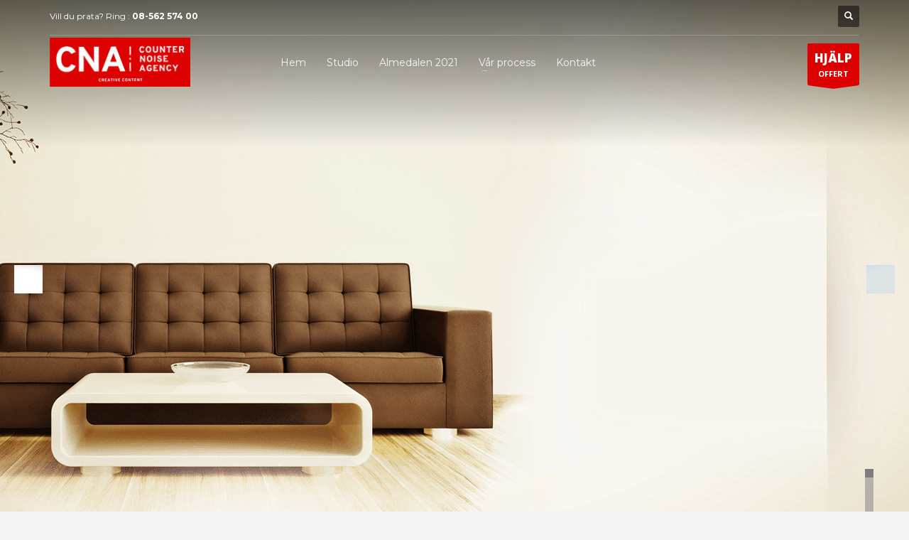

--- FILE ---
content_type: text/html; charset=UTF-8
request_url: https://counternoise.com/sliders-shop-slider-part-2/
body_size: 17789
content:
<!DOCTYPE html>
<html lang="sv-SE">
<head>
<meta charset="UTF-8"/>
<meta name="twitter:widgets:csp" content="on"/>
<link rel="profile" href="http://gmpg.org/xfn/11"/>
<link rel="pingback" href="https://counternoise.com/xmlrpc.php"/>

<title>Sliders &#8211; Shop Slider (Part 2) &#8211; Counter Noise Agency</title>
<meta name='robots' content='max-image-preview:large' />
<link rel='dns-prefetch' href='//js.hs-scripts.com' />
<link rel='dns-prefetch' href='//fonts.googleapis.com' />
<link rel="alternate" type="application/rss+xml" title="Counter Noise Agency &raquo; Webbflöde" href="https://counternoise.com/feed/" />
<link rel="alternate" type="application/rss+xml" title="Counter Noise Agency &raquo; kommentarsflöde" href="https://counternoise.com/comments/feed/" />
<link rel="alternate" type="application/rss+xml" title="Counter Noise Agency &raquo; Sliders &#8211; Shop Slider (Part 2) kommentarsflöde" href="https://counternoise.com/sliders-shop-slider-part-2/feed/" />
<link rel='stylesheet' id='zn_all_g_fonts-css' href='//fonts.googleapis.com/css?family=Montserrat%3Aregular%2C500%2C700%7COpen+Sans%3A300%2Cregular%2C600%2C700%2C800%7COverpass&#038;ver=6.1.9' type='text/css' media='all' />
<link rel='stylesheet' id='wp-block-library-css' href='https://counternoise.com/wp-includes/css/dist/block-library/style.min.css' type='text/css' media='all' />
<link rel='stylesheet' id='classic-theme-styles-css' href='https://counternoise.com/wp-includes/css/classic-themes.min.css' type='text/css' media='all' />
<style id='global-styles-inline-css' type='text/css'>
body{--wp--preset--color--black: #000000;--wp--preset--color--cyan-bluish-gray: #abb8c3;--wp--preset--color--white: #ffffff;--wp--preset--color--pale-pink: #f78da7;--wp--preset--color--vivid-red: #cf2e2e;--wp--preset--color--luminous-vivid-orange: #ff6900;--wp--preset--color--luminous-vivid-amber: #fcb900;--wp--preset--color--light-green-cyan: #7bdcb5;--wp--preset--color--vivid-green-cyan: #00d084;--wp--preset--color--pale-cyan-blue: #8ed1fc;--wp--preset--color--vivid-cyan-blue: #0693e3;--wp--preset--color--vivid-purple: #9b51e0;--wp--preset--gradient--vivid-cyan-blue-to-vivid-purple: linear-gradient(135deg,rgba(6,147,227,1) 0%,rgb(155,81,224) 100%);--wp--preset--gradient--light-green-cyan-to-vivid-green-cyan: linear-gradient(135deg,rgb(122,220,180) 0%,rgb(0,208,130) 100%);--wp--preset--gradient--luminous-vivid-amber-to-luminous-vivid-orange: linear-gradient(135deg,rgba(252,185,0,1) 0%,rgba(255,105,0,1) 100%);--wp--preset--gradient--luminous-vivid-orange-to-vivid-red: linear-gradient(135deg,rgba(255,105,0,1) 0%,rgb(207,46,46) 100%);--wp--preset--gradient--very-light-gray-to-cyan-bluish-gray: linear-gradient(135deg,rgb(238,238,238) 0%,rgb(169,184,195) 100%);--wp--preset--gradient--cool-to-warm-spectrum: linear-gradient(135deg,rgb(74,234,220) 0%,rgb(151,120,209) 20%,rgb(207,42,186) 40%,rgb(238,44,130) 60%,rgb(251,105,98) 80%,rgb(254,248,76) 100%);--wp--preset--gradient--blush-light-purple: linear-gradient(135deg,rgb(255,206,236) 0%,rgb(152,150,240) 100%);--wp--preset--gradient--blush-bordeaux: linear-gradient(135deg,rgb(254,205,165) 0%,rgb(254,45,45) 50%,rgb(107,0,62) 100%);--wp--preset--gradient--luminous-dusk: linear-gradient(135deg,rgb(255,203,112) 0%,rgb(199,81,192) 50%,rgb(65,88,208) 100%);--wp--preset--gradient--pale-ocean: linear-gradient(135deg,rgb(255,245,203) 0%,rgb(182,227,212) 50%,rgb(51,167,181) 100%);--wp--preset--gradient--electric-grass: linear-gradient(135deg,rgb(202,248,128) 0%,rgb(113,206,126) 100%);--wp--preset--gradient--midnight: linear-gradient(135deg,rgb(2,3,129) 0%,rgb(40,116,252) 100%);--wp--preset--duotone--dark-grayscale: url('#wp-duotone-dark-grayscale');--wp--preset--duotone--grayscale: url('#wp-duotone-grayscale');--wp--preset--duotone--purple-yellow: url('#wp-duotone-purple-yellow');--wp--preset--duotone--blue-red: url('#wp-duotone-blue-red');--wp--preset--duotone--midnight: url('#wp-duotone-midnight');--wp--preset--duotone--magenta-yellow: url('#wp-duotone-magenta-yellow');--wp--preset--duotone--purple-green: url('#wp-duotone-purple-green');--wp--preset--duotone--blue-orange: url('#wp-duotone-blue-orange');--wp--preset--font-size--small: 13px;--wp--preset--font-size--medium: 20px;--wp--preset--font-size--large: 36px;--wp--preset--font-size--x-large: 42px;--wp--preset--spacing--20: 0.44rem;--wp--preset--spacing--30: 0.67rem;--wp--preset--spacing--40: 1rem;--wp--preset--spacing--50: 1.5rem;--wp--preset--spacing--60: 2.25rem;--wp--preset--spacing--70: 3.38rem;--wp--preset--spacing--80: 5.06rem;}:where(.is-layout-flex){gap: 0.5em;}body .is-layout-flow > .alignleft{float: left;margin-inline-start: 0;margin-inline-end: 2em;}body .is-layout-flow > .alignright{float: right;margin-inline-start: 2em;margin-inline-end: 0;}body .is-layout-flow > .aligncenter{margin-left: auto !important;margin-right: auto !important;}body .is-layout-constrained > .alignleft{float: left;margin-inline-start: 0;margin-inline-end: 2em;}body .is-layout-constrained > .alignright{float: right;margin-inline-start: 2em;margin-inline-end: 0;}body .is-layout-constrained > .aligncenter{margin-left: auto !important;margin-right: auto !important;}body .is-layout-constrained > :where(:not(.alignleft):not(.alignright):not(.alignfull)){max-width: var(--wp--style--global--content-size);margin-left: auto !important;margin-right: auto !important;}body .is-layout-constrained > .alignwide{max-width: var(--wp--style--global--wide-size);}body .is-layout-flex{display: flex;}body .is-layout-flex{flex-wrap: wrap;align-items: center;}body .is-layout-flex > *{margin: 0;}:where(.wp-block-columns.is-layout-flex){gap: 2em;}.has-black-color{color: var(--wp--preset--color--black) !important;}.has-cyan-bluish-gray-color{color: var(--wp--preset--color--cyan-bluish-gray) !important;}.has-white-color{color: var(--wp--preset--color--white) !important;}.has-pale-pink-color{color: var(--wp--preset--color--pale-pink) !important;}.has-vivid-red-color{color: var(--wp--preset--color--vivid-red) !important;}.has-luminous-vivid-orange-color{color: var(--wp--preset--color--luminous-vivid-orange) !important;}.has-luminous-vivid-amber-color{color: var(--wp--preset--color--luminous-vivid-amber) !important;}.has-light-green-cyan-color{color: var(--wp--preset--color--light-green-cyan) !important;}.has-vivid-green-cyan-color{color: var(--wp--preset--color--vivid-green-cyan) !important;}.has-pale-cyan-blue-color{color: var(--wp--preset--color--pale-cyan-blue) !important;}.has-vivid-cyan-blue-color{color: var(--wp--preset--color--vivid-cyan-blue) !important;}.has-vivid-purple-color{color: var(--wp--preset--color--vivid-purple) !important;}.has-black-background-color{background-color: var(--wp--preset--color--black) !important;}.has-cyan-bluish-gray-background-color{background-color: var(--wp--preset--color--cyan-bluish-gray) !important;}.has-white-background-color{background-color: var(--wp--preset--color--white) !important;}.has-pale-pink-background-color{background-color: var(--wp--preset--color--pale-pink) !important;}.has-vivid-red-background-color{background-color: var(--wp--preset--color--vivid-red) !important;}.has-luminous-vivid-orange-background-color{background-color: var(--wp--preset--color--luminous-vivid-orange) !important;}.has-luminous-vivid-amber-background-color{background-color: var(--wp--preset--color--luminous-vivid-amber) !important;}.has-light-green-cyan-background-color{background-color: var(--wp--preset--color--light-green-cyan) !important;}.has-vivid-green-cyan-background-color{background-color: var(--wp--preset--color--vivid-green-cyan) !important;}.has-pale-cyan-blue-background-color{background-color: var(--wp--preset--color--pale-cyan-blue) !important;}.has-vivid-cyan-blue-background-color{background-color: var(--wp--preset--color--vivid-cyan-blue) !important;}.has-vivid-purple-background-color{background-color: var(--wp--preset--color--vivid-purple) !important;}.has-black-border-color{border-color: var(--wp--preset--color--black) !important;}.has-cyan-bluish-gray-border-color{border-color: var(--wp--preset--color--cyan-bluish-gray) !important;}.has-white-border-color{border-color: var(--wp--preset--color--white) !important;}.has-pale-pink-border-color{border-color: var(--wp--preset--color--pale-pink) !important;}.has-vivid-red-border-color{border-color: var(--wp--preset--color--vivid-red) !important;}.has-luminous-vivid-orange-border-color{border-color: var(--wp--preset--color--luminous-vivid-orange) !important;}.has-luminous-vivid-amber-border-color{border-color: var(--wp--preset--color--luminous-vivid-amber) !important;}.has-light-green-cyan-border-color{border-color: var(--wp--preset--color--light-green-cyan) !important;}.has-vivid-green-cyan-border-color{border-color: var(--wp--preset--color--vivid-green-cyan) !important;}.has-pale-cyan-blue-border-color{border-color: var(--wp--preset--color--pale-cyan-blue) !important;}.has-vivid-cyan-blue-border-color{border-color: var(--wp--preset--color--vivid-cyan-blue) !important;}.has-vivid-purple-border-color{border-color: var(--wp--preset--color--vivid-purple) !important;}.has-vivid-cyan-blue-to-vivid-purple-gradient-background{background: var(--wp--preset--gradient--vivid-cyan-blue-to-vivid-purple) !important;}.has-light-green-cyan-to-vivid-green-cyan-gradient-background{background: var(--wp--preset--gradient--light-green-cyan-to-vivid-green-cyan) !important;}.has-luminous-vivid-amber-to-luminous-vivid-orange-gradient-background{background: var(--wp--preset--gradient--luminous-vivid-amber-to-luminous-vivid-orange) !important;}.has-luminous-vivid-orange-to-vivid-red-gradient-background{background: var(--wp--preset--gradient--luminous-vivid-orange-to-vivid-red) !important;}.has-very-light-gray-to-cyan-bluish-gray-gradient-background{background: var(--wp--preset--gradient--very-light-gray-to-cyan-bluish-gray) !important;}.has-cool-to-warm-spectrum-gradient-background{background: var(--wp--preset--gradient--cool-to-warm-spectrum) !important;}.has-blush-light-purple-gradient-background{background: var(--wp--preset--gradient--blush-light-purple) !important;}.has-blush-bordeaux-gradient-background{background: var(--wp--preset--gradient--blush-bordeaux) !important;}.has-luminous-dusk-gradient-background{background: var(--wp--preset--gradient--luminous-dusk) !important;}.has-pale-ocean-gradient-background{background: var(--wp--preset--gradient--pale-ocean) !important;}.has-electric-grass-gradient-background{background: var(--wp--preset--gradient--electric-grass) !important;}.has-midnight-gradient-background{background: var(--wp--preset--gradient--midnight) !important;}.has-small-font-size{font-size: var(--wp--preset--font-size--small) !important;}.has-medium-font-size{font-size: var(--wp--preset--font-size--medium) !important;}.has-large-font-size{font-size: var(--wp--preset--font-size--large) !important;}.has-x-large-font-size{font-size: var(--wp--preset--font-size--x-large) !important;}
.wp-block-navigation a:where(:not(.wp-element-button)){color: inherit;}
:where(.wp-block-columns.is-layout-flex){gap: 2em;}
.wp-block-pullquote{font-size: 1.5em;line-height: 1.6;}
</style>
<link rel='stylesheet' id='hg-mailchimp-styles-css' href='https://counternoise.com/wp-content/plugins/hogash-mailchimp/assets/css/hg-mailchimp.css' type='text/css' media='all' />
<link rel='stylesheet' id='ecwd-popup-style-css' href='https://counternoise.com/wp-content/plugins/event-calendar-wd/css/ecwd_popup.css' type='text/css' media='all' />
<link rel='stylesheet' id='ecwd_font-awesome-css' href='https://counternoise.com/wp-content/plugins/event-calendar-wd/css/font-awesome/font-awesome.css' type='text/css' media='all' />
<link rel='stylesheet' id='ecwd-public-css' href='https://counternoise.com/wp-content/plugins/event-calendar-wd/css/style.css' type='text/css' media='all' />
<link rel='stylesheet' id='plhg-main-css-css' href='https://counternoise.com/wp-content/plugins/hogash-post-love/assets/frontend/css/plhg-styles.css' type='text/css' media='all' />
<link rel='stylesheet' id='kallyas-styles-css' href='https://counternoise.com/wp-content/themes/kallyas/style.css' type='text/css' media='all' />
<link rel='stylesheet' id='th-bootstrap-styles-css' href='https://counternoise.com/wp-content/themes/kallyas/css/bootstrap.min.css' type='text/css' media='all' />
<link rel='stylesheet' id='th-theme-template-styles-css' href='https://counternoise.com/wp-content/themes/kallyas/css/template.min.css' type='text/css' media='all' />
<link rel='stylesheet' id='ecwd-overrides-css' href='https://counternoise.com/wp-content/themes/kallyas/css/plugins/kl-calendar.css' type='text/css' media='all' />
<link rel='stylesheet' id='zion-frontend-css' href='https://counternoise.com/wp-content/themes/kallyas/framework/zion-builder/assets/css/znb_frontend.css' type='text/css' media='all' />
<link rel='stylesheet' id='2424-layout.css-css' href='//counternoise.com/wp-content/uploads/zion-builder/cache/2424-layout.css' type='text/css' media='all' />
<link rel='stylesheet' id='th-theme-print-stylesheet-css' href='https://counternoise.com/wp-content/themes/kallyas/css/print.css' type='text/css' media='print' />
<link rel='stylesheet' id='th-theme-options-styles-css' href='//counternoise.com/wp-content/uploads/zn_dynamic.css' type='text/css' media='all' />
<script type='text/javascript' id='wpo_min-header-0-js-extra'>
/* <![CDATA[ */
var plhg_script_vars = {"ajaxurl":"https:\/\/counternoise.com\/wp-admin\/admin-ajax.php","nonce":"f986ad8bfa","error_message":"Sorry, there was a problem processing your request."};
/* ]]> */
</script>
<script type='text/javascript' src='https://counternoise.com/wp-content/cache/wpo-minify/1680110910/assets/wpo-minify-header-714d16d9.min.js' id='wpo_min-header-0-js'></script>
<link rel="https://api.w.org/" href="https://counternoise.com/wp-json/" /><link rel="alternate" type="application/json" href="https://counternoise.com/wp-json/wp/v2/pages/2424" /><link rel="EditURI" type="application/rsd+xml" title="RSD" href="https://counternoise.com/xmlrpc.php?rsd" />
<link rel="wlwmanifest" type="application/wlwmanifest+xml" href="https://counternoise.com/wp-includes/wlwmanifest.xml" />
<meta name="generator" content="WordPress 6.1.9" />
<link rel="canonical" href="https://counternoise.com/sliders-shop-slider-part-2/" />
<link rel='shortlink' href='https://counternoise.com/?p=2424' />
<link rel="alternate" type="application/json+oembed" href="https://counternoise.com/wp-json/oembed/1.0/embed?url=https%3A%2F%2Fcounternoise.com%2Fsliders-shop-slider-part-2%2F" />
<link rel="alternate" type="text/xml+oembed" href="https://counternoise.com/wp-json/oembed/1.0/embed?url=https%3A%2F%2Fcounternoise.com%2Fsliders-shop-slider-part-2%2F&#038;format=xml" />
			<!-- DO NOT COPY THIS SNIPPET! Start of Page Analytics Tracking for HubSpot WordPress plugin v10.1.6-->
			<script type="text/javascript" class="hsq-set-content-id" data-content-id="standard-page">
				var _hsq = _hsq || [];
				_hsq.push(["setContentType", "standard-page"]);
			</script>
			<!-- DO NOT COPY THIS SNIPPET! End of Page Analytics Tracking for HubSpot WordPress plugin -->
					<meta name="theme-color"
			  content="#de0101">
				<meta name="viewport" content="width=device-width, initial-scale=1, maximum-scale=1"/>
		
		<!--[if lte IE 8]>
		<script type="text/javascript">
			var $buoop = {
				vs: {i: 10, f: 25, o: 12.1, s: 7, n: 9}
			};

			$buoop.ol = window.onload;

			window.onload = function () {
				try {
					if ($buoop.ol) {
						$buoop.ol()
					}
				}
				catch (e) {
				}

				var e = document.createElement("script");
				e.setAttribute("type", "text/javascript");
				e.setAttribute("src", "https://browser-update.org/update.js");
				document.body.appendChild(e);
			};
		</script>
		<![endif]-->

		<!-- for IE6-8 support of HTML5 elements -->
		<!--[if lt IE 9]>
		<script src="//html5shim.googlecode.com/svn/trunk/html5.js"></script>
		<![endif]-->
		
	<!-- Fallback for animating in viewport -->
	<noscript>
		<style type="text/css" media="screen">
			.zn-animateInViewport {visibility: visible;}
		</style>
	</noscript>
	<style type="text/css">.recentcomments a{display:inline !important;padding:0 !important;margin:0 !important;}</style><meta name="generator" content="Powered by Slider Revolution 6.6.12 - responsive, Mobile-Friendly Slider Plugin for WordPress with comfortable drag and drop interface." />
<link rel="icon" href="https://counternoise.com/wp-content/uploads/2020/12/favicon_16x16.png" sizes="32x32" />
<link rel="icon" href="https://counternoise.com/wp-content/uploads/2020/12/favicon_16x16.png" sizes="192x192" />
<link rel="apple-touch-icon" href="https://counternoise.com/wp-content/uploads/2020/12/favicon_16x16.png" />
<meta name="msapplication-TileImage" content="https://counternoise.com/wp-content/uploads/2020/12/favicon_16x16.png" />
<script>function setREVStartSize(e){
			//window.requestAnimationFrame(function() {
				window.RSIW = window.RSIW===undefined ? window.innerWidth : window.RSIW;
				window.RSIH = window.RSIH===undefined ? window.innerHeight : window.RSIH;
				try {
					var pw = document.getElementById(e.c).parentNode.offsetWidth,
						newh;
					pw = pw===0 || isNaN(pw) || (e.l=="fullwidth" || e.layout=="fullwidth") ? window.RSIW : pw;
					e.tabw = e.tabw===undefined ? 0 : parseInt(e.tabw);
					e.thumbw = e.thumbw===undefined ? 0 : parseInt(e.thumbw);
					e.tabh = e.tabh===undefined ? 0 : parseInt(e.tabh);
					e.thumbh = e.thumbh===undefined ? 0 : parseInt(e.thumbh);
					e.tabhide = e.tabhide===undefined ? 0 : parseInt(e.tabhide);
					e.thumbhide = e.thumbhide===undefined ? 0 : parseInt(e.thumbhide);
					e.mh = e.mh===undefined || e.mh=="" || e.mh==="auto" ? 0 : parseInt(e.mh,0);
					if(e.layout==="fullscreen" || e.l==="fullscreen")
						newh = Math.max(e.mh,window.RSIH);
					else{
						e.gw = Array.isArray(e.gw) ? e.gw : [e.gw];
						for (var i in e.rl) if (e.gw[i]===undefined || e.gw[i]===0) e.gw[i] = e.gw[i-1];
						e.gh = e.el===undefined || e.el==="" || (Array.isArray(e.el) && e.el.length==0)? e.gh : e.el;
						e.gh = Array.isArray(e.gh) ? e.gh : [e.gh];
						for (var i in e.rl) if (e.gh[i]===undefined || e.gh[i]===0) e.gh[i] = e.gh[i-1];
											
						var nl = new Array(e.rl.length),
							ix = 0,
							sl;
						e.tabw = e.tabhide>=pw ? 0 : e.tabw;
						e.thumbw = e.thumbhide>=pw ? 0 : e.thumbw;
						e.tabh = e.tabhide>=pw ? 0 : e.tabh;
						e.thumbh = e.thumbhide>=pw ? 0 : e.thumbh;
						for (var i in e.rl) nl[i] = e.rl[i]<window.RSIW ? 0 : e.rl[i];
						sl = nl[0];
						for (var i in nl) if (sl>nl[i] && nl[i]>0) { sl = nl[i]; ix=i;}
						var m = pw>(e.gw[ix]+e.tabw+e.thumbw) ? 1 : (pw-(e.tabw+e.thumbw)) / (e.gw[ix]);
						newh =  (e.gh[ix] * m) + (e.tabh + e.thumbh);
					}
					var el = document.getElementById(e.c);
					if (el!==null && el) el.style.height = newh+"px";
					el = document.getElementById(e.c+"_wrapper");
					if (el!==null && el) {
						el.style.height = newh+"px";
						el.style.display = "block";
					}
				} catch(e){
					console.log("Failure at Presize of Slider:" + e)
				}
			//});
		  };</script>
</head>

<body  class="page-template-default page page-id-2424 ecwd-theme-kallyas res1170 kl-follow-menu kl-skin--light ecwd-kallyas" itemscope="itemscope" itemtype="https://schema.org/WebPage" >


<div class="login_register_stuff"></div><!-- end login register stuff -->		<div id="fb-root"></div>
		<script>(function (d, s, id) {
			var js, fjs = d.getElementsByTagName(s)[0];
			if (d.getElementById(id)) {return;}
			js = d.createElement(s); js.id = id;
			js.src = "https://connect.facebook.net/en_US/sdk.js#xfbml=1&version=v3.0";
			fjs.parentNode.insertBefore(js, fjs);
		}(document, 'script', 'facebook-jssdk'));</script>
		

<div id="page_wrapper">

<header id="header" class="site-header  style7 cta_button  header--follow    sticky-resize headerstyle--default site-header--absolute nav-th--light sheader-sh--light"   role="banner" itemscope="itemscope" itemtype="https://schema.org/WPHeader" >
	<div class="kl-header-bg "></div>	<div class="site-header-wrapper sticky-top-area">

		<div class="site-header-top-wrapper topbar-style--default  sh--light">

			<div class="siteheader-container container">

				

	
	<div class="fxb-row site-header-row site-header-top ">

		<div class='fxb-col fxb fxb-start-x fxb-center-y fxb-basis-auto site-header-col-left site-header-top-left'>
			<div class="sh-component kl-header-toptext kl-font-alt">Vill du prata? Ring : <a href="#" class="fw-bold">08-562 574 00</a></div>					</div>

		<div class='fxb-col fxb fxb-end-x fxb-center-y fxb-basis-auto site-header-col-right site-header-top-right'>
						
		<div id="search" class="sh-component header-search headsearch--def">

			<a href="#" class="searchBtn header-search-button">
				<span class="glyphicon glyphicon-search kl-icon-white"></span>
			</a>

			<div class="search-container header-search-container">
				
<form id="searchform" class="gensearch__form" action="https://counternoise.com/" method="get">
	<input id="s" name="s" value="" class="inputbox gensearch__input" type="text" placeholder="SEARCH ..." />
	<button type="submit" id="searchsubmit" value="go" class="gensearch__submit glyphicon glyphicon-search"></button>
	</form>			</div>
		</div>

				</div>

	</div><!-- /.site-header-top -->

	<div class="separator site-header-separator "></div>

			</div>
		</div><!-- /.site-header-top-wrapper -->

		<div class="kl-top-header site-header-main-wrapper clearfix   header-no-bottom  sh--light">

			<div class="container siteheader-container ">

				<div class='fxb-col fxb-basis-auto'>

					

<div class="fxb-row site-header-row site-header-main ">

	<div class='fxb-col fxb fxb-start-x fxb-center-y fxb-basis-auto fxb-grow-0 fxb-sm-full site-header-col-left site-header-main-left'>
				<div id="logo-container" class="logo-container hasInfoCard  logosize--contain zn-original-logo">
			<!-- Logo -->
			<h3 class='site-logo logo ' id='logo'><a href='https://counternoise.com/' class='site-logo-anch'><img class="logo-img site-logo-img" src="https://counternoise.com/wp-content/uploads/2021/04/header.jpg"  alt="Counter Noise Agency" title="Creative Content" data-mobile-logo="https://counternoise.com/wp-content/uploads/2020/12/favicon_32x32.png" /></a></h3>			<!-- InfoCard -->
			
		<div id="infocard" class="logo-infocard">
			<div class="custom ">
				<div class="row">
					<div class="col-sm-5">
						<div class="infocard-wrapper text-center">
															<p><img src="https://counternoise.com/wp-content/uploads/2021/04/Untitled-7.jpg" alt="Counter Noise Agency"></p>
																						<p>Behöver du studio för live eller video. Vi levererar fullservice från idé/koncept, grafik, dekor och produktion!</p>													</div>
					</div>

					<div class="col-sm-7">
						<div class="custom contact-details">

														<p>
																	<strong>T 08-562 574 00</strong><br>								
																	Email:&nbsp;<a href="mailto:info@counternoise.com">info@counternoise.com</a>
															</p>
							
															<p>
								Counter Noise Agency<br/>Gröndalsvägen 104								</p>
							
															<a href="https://www.google.se/maps/place/Gr%C3%B6ndalsv%C3%A4gen+104,+117+68+Stockholm/@59.3154439,17.9982533,17z/data=!3m1!4b1!4m5!3m4!1s0x465f76344d1d09b1:0x50504dd7c90dd363!8m2!3d59.3154439!4d18.000442?hl=sv&#038;authuser=0" target="_blank" class="map-link">
									<span class="glyphicon glyphicon-map-marker kl-icon-white"></span>
									<span>Open in Google Maps</span>
								</a>
							
						</div>

						<div style="height:20px;"></div>

											</div>
				</div>
			</div>
		</div>
			</div>

		<div class="separator site-header-separator visible-xs"></div>	</div>

	<div class='fxb-col fxb fxb-center-x fxb-center-y fxb-basis-auto fxb-sm-half site-header-col-center site-header-main-center'>
				<div class="sh-component main-menu-wrapper" role="navigation" itemscope="itemscope" itemtype="https://schema.org/SiteNavigationElement" >

					<div class="zn-res-menuwrapper">
			<a href="#" class="zn-res-trigger zn-menuBurger zn-menuBurger--3--s zn-menuBurger--anim1 " id="zn-res-trigger">
				<span></span>
				<span></span>
				<span></span>
			</a>
		</div><!-- end responsive menu -->
		<div id="main-menu" class="main-nav mainnav--sidepanel mainnav--active-bg mainnav--pointer-dash nav-mm--light zn_mega_wrapper "><ul id="menu-huvudmeny-1" class="main-menu main-menu-nav zn_mega_menu "><li id="menu-item-127" class="main-menu-item menu-item menu-item-type-post_type menu-item-object-page menu-item-home menu-item-127  main-menu-item-top  menu-item-even menu-item-depth-0"><a href="https://counternoise.com/" class=" main-menu-link main-menu-link-top"><span>Hem</span></a></li>
<li id="menu-item-128" class="main-menu-item menu-item menu-item-type-post_type menu-item-object-page menu-item-128  main-menu-item-top  menu-item-even menu-item-depth-0"><a href="https://counternoise.com/studio/" class=" main-menu-link main-menu-link-top"><span>Studio</span></a></li>
<li id="menu-item-778" class="main-menu-item menu-item menu-item-type-post_type menu-item-object-page menu-item-778  main-menu-item-top  menu-item-even menu-item-depth-0"><a href="https://counternoise.com/almedalen-2021/" class=" main-menu-link main-menu-link-top"><span>Almedalen 2021</span></a></li>
<li id="menu-item-129" class="main-menu-item menu-item menu-item-type-post_type menu-item-object-page menu-item-has-children menu-item-129  main-menu-item-top  menu-item-even menu-item-depth-0"><a href="https://counternoise.com/our-process/" class=" main-menu-link main-menu-link-top"><span>Vår process</span></a>
<ul class="sub-menu clearfix">
	<li id="menu-item-130" class="main-menu-item menu-item menu-item-type-post_type menu-item-object-page menu-item-130  main-menu-item-sub  menu-item-odd menu-item-depth-1"><a href="https://counternoise.com/projekt/" class=" main-menu-link main-menu-link-sub"><span>Jobb</span></a></li>
	<li id="menu-item-1097" class="main-menu-item menu-item menu-item-type-post_type menu-item-object-page menu-item-1097  main-menu-item-sub  menu-item-odd menu-item-depth-1"><a href="https://counternoise.com/bra-att-veta/" class=" main-menu-link main-menu-link-sub"><span>Bra att veta</span></a></li>
</ul>
</li>
<li id="menu-item-132" class="main-menu-item menu-item menu-item-type-post_type menu-item-object-page menu-item-132  main-menu-item-top  menu-item-even menu-item-depth-0"><a href="https://counternoise.com/kontakt/" class=" main-menu-link main-menu-link-top"><span>Kontakt</span></a></li>
</ul></div>		</div>
		<!-- end main_menu -->
			</div>

	<div class='fxb-col fxb fxb-end-x fxb-center-y fxb-basis-auto fxb-sm-half site-header-col-right site-header-main-right'>

		<div class='fxb-col fxb fxb-end-x fxb-center-y fxb-basis-auto fxb-sm-half site-header-main-right-top'>
						<a href="#eluidb1ece391"  id="ctabutton"  class="sh-component ctabutton kl-cta-ribbon " title="Offert, ja tack!" data-lightbox="inline"  itemprop="url" ><strong>HJÄLP</strong>OFFERT<svg version="1.1" class="trisvg" xmlns="http://www.w3.org/2000/svg" xmlns:xlink="http://www.w3.org/1999/xlink" x="0px" y="0px" preserveAspectRatio="none" width="14px" height="5px" viewBox="0 0 14.017 5.006" enable-background="new 0 0 14.017 5.006" xml:space="preserve"><path fill-rule="evenodd" clip-rule="evenodd" d="M14.016,0L7.008,5.006L0,0H14.016z"></path></svg></a>		</div>

		
	</div>

</div><!-- /.site-header-main -->


				</div>

							</div><!-- /.siteheader-container -->

		</div><!-- /.site-header-main-wrapper -->

		

	</div><!-- /.site-header-wrapper -->
	</header>
<div class="zn_pb_wrapper clearfix zn_sortable_content" data-droplevel="0">		<div class="kl-slideshow uh_light_gray kl-revolution-slider portfolio_devices eluiddf6c8a66  maskcontainer--mask5" >
			<div class="bgback"></div>

			
			<!-- START Shop Slider Part 2 REVOLUTION SLIDER 6.6.12 --><p class="rs-p-wp-fix"></p>
			<rs-module-wrap id="rev_slider_5_1_wrapper" data-source="gallery" style="visibility:hidden;background:transparent;padding:0;margin:0px auto;margin-top:0;margin-bottom:0;">
				<rs-module id="rev_slider_5_1" style="" data-version="6.6.12">
					<rs-slides style="overflow: hidden; position: absolute;">
						<rs-slide style="position: absolute;" data-key="rs-19" data-title="Slide" data-thumb="//counternoise.com/wp-content/uploads/2015/08/shs-5-bg-100x50.jpg" data-anim="adpr:false;">
							<img src="//counternoise.com/wp-content/plugins/revslider/public/assets/assets/dummy.png" alt="" title="Sliders &#8211; Shop Slider (Part 2)" class="rev-slidebg tp-rs-img rs-lazyload" data-lazyload="//counternoise.com/wp-content/uploads/2015/08/shs-5-bg.jpg" data-no-retina>
<!--
							--><rs-layer
								id="slider-5-slide-19-layer-3" 
								data-type="image"
								data-rsp_ch="on"
								data-xy="xo:-387px,-387px,-387px,-55px;"
								data-text="l:22;"
								data-dim="w:1334px,1334px,1334px,587.979617834395;h:785px,785px,785px,346;"
								data-frame_0="sX:0.9;sY:0.9;tp:600;"
								data-frame_1="tp:600;st:500;sp:1500;"
								data-frame_999="o:0;tp:600;e:nothing;st:w;"
								style="z-index:5;"
							><img src="//counternoise.com/wp-content/plugins/revslider/public/assets/assets/dummy.png" alt="" class="tp-rs-img rs-lazyload" width="1334" height="785" data-lazyload="//counternoise.com/wp-content/uploads/revslider/shs-5-3-lq.png" data-no-retina> 
							</rs-layer><!--

							--><rs-layer
								id="slider-5-slide-19-layer-1" 
								data-type="image"
								data-rsp_ch="on"
								data-xy="xo:1025px,556px,492px,292px;yo:201px,224px,163px,32px;"
								data-text="l:22;"
								data-dim="w:['438px','438px','438px','438px'];h:['438px','438px','438px','438px'];"
								data-frame_0="x:-50px;tp:600;"
								data-frame_1="tp:600;e:expo.out;st:2070;sp:1170;"
								data-frame_999="o:0;tp:600;e:nothing;st:w;"
								style="z-index:6;"
							><img src="//counternoise.com/wp-content/plugins/revslider/public/assets/assets/dummy.png" alt="" class="tp-rs-img rs-lazyload" width="438" height="438" data-lazyload="//counternoise.com/wp-content/uploads/2015/08/shs-5-1.png" data-no-retina> 
							</rs-layer><!--

							--><rs-layer
								id="slider-5-slide-19-layer-2" 
								data-type="image"
								data-rsp_ch="on"
								data-xy="xo:739px,739px,788px,788px;yo:115px,115px,119px,119px;"
								data-text="l:22,22,22,22;"
								data-dim="w:517,517,517px,517px;h:670,670,670px,670px;"
								data-frame_0="tp:600;"
								data-frame_1="tp:600;e:power2.inOut;st:1450;sp:740;"
								data-frame_999="o:0;tp:600;e:nothing;st:w;"
								style="z-index:7;"
							><img src="//counternoise.com/wp-content/plugins/revslider/public/assets/assets/dummy.png" alt="" class="tp-rs-img rs-lazyload" width="517" height="670" data-lazyload="//counternoise.com/wp-content/uploads/2015/08/shs-5-2.png" data-no-retina> 
							</rs-layer><!--

							--><rs-layer
								id="slider-5-slide-19-layer-4" 
								class="lt-spacing-neg-2 kl-shopslider-1"
								data-type="text"
								data-color="rgba(113,76,45,1)"
								data-rsp_ch="on"
								data-xy="x:l,l,c,c;xo:587px,288px,0,35px;yo:171px,141px,138px,57px;"
								data-text="s:82,82,82,50;l:80;fw:700;"
								data-frame_0="y:50px;tp:600;"
								data-frame_1="tp:600;e:expo.out;st:2560;sp:600;"
								data-frame_999="o:0;tp:600;e:nothing;st:w;"
								style="z-index:8;font-family:'Open Sans';"
							>Your couch. 
							</rs-layer><!--

							--><rs-layer
								id="slider-5-slide-19-layer-5" 
								class="kl-shopslider-1"
								data-type="text"
								data-color="rgba(113,76,45,1)"
								data-rsp_ch="on"
								data-xy="x:l,l,c,c;xo:518px,225px,0,0;yo:272px,255px,249px,339px;"
								data-text="s:34,34,34,24;l:34;fw:300;a:right;"
								data-frame_0="y:50px;tp:600;"
								data-frame_1="tp:600;e:expo.out;st:2740;sp:420;"
								data-frame_999="o:0;tp:600;e:nothing;st:w;"
								style="z-index:9;font-family:'Open Sans';"
							>Choose and combine what you like 
							</rs-layer><!--

							--><rs-layer
								id="slider-5-slide-19-layer-6" 
								class="kl-red-label"
								data-type="text"
								data-color="rgba(255,255,255,1)"
								data-rsp_ch="on"
								data-xy="xo:866px,594px,558px,291px;yo:423px,354px,376px,458px;"
								data-text="s:16;l:20;fw:300;"
								data-padding="t:5;r:10;b:5;l:50;"
								data-border="bor:3px,3px,3px,3px;"
								data-frame_0="y:50px;tp:600;"
								data-frame_1="tp:600;e:expo.out;st:2850;"
								data-frame_999="o:0;tp:600;e:nothing;st:w;"
								style="z-index:10;background-color:rgba(212,38,39,1);font-family:'Open Sans';"
							>LIMITED EDITION 
							</rs-layer><!--

							--><rs-layer
								id="slider-5-slide-19-layer-7" 
								class="Fashion-BigDisplay"
								data-type="text"
								data-color="rgba(53,52,52,1)"
								data-rsp_ch="on"
								data-xy="x:l,l,l,c;xo:791px,694px,560px,0;yo:473px,406px,304px,388px;"
								data-text="s:60,60,40,40;l:60;ls:2px;fw:700;a:right;"
								data-frame_0="y:50px;tp:600;"
								data-frame_1="tp:600;e:expo.out;st:2990;"
								data-frame_999="o:0;tp:600;e:nothing;st:w;"
								style="z-index:11;font-family:'Open Sans';letter-spacing:2px;"
							>30% OFF 
							</rs-layer><!--

							--><rs-layer
								id="slider-5-slide-19-layer-8" 
								class="kl-shop-btn rev-btn"
								data-type="button"
								data-color="rgba(212,38,39,1)"
								data-xy="x:l,l,l,c;xo:887px,710px,312px,0;yo:561px,503px,718px,535px;"
								data-text="s:16;l:17;a:center;"
								data-rsp_bd="off"
								data-padding="t:12;r:35;b:12;l:35;"
								data-border="bos:solid;boc:rgba(212,38,39,1);bow:2,2,2,2;bor:3px,3px,3px,3px;"
								data-frame_0="y:50px;tp:600;"
								data-frame_1="tp:600;e:expo.out;st:3090;"
								data-frame_999="o:0;tp:600;e:nothing;st:w;"
								style="z-index:12;font-family:'Open Sans';outline:none;box-shadow:none;box-sizing:border-box;-moz-box-sizing:border-box;-webkit-box-sizing:border-box;"
							>SHOP NOW 
							</rs-layer><!--
-->						</rs-slide>
						<rs-slide style="position: absolute;" data-key="rs-20" data-title="Slide" data-thumb="//counternoise.com/wp-content/uploads/revslider/shs2-1-bg-100x50.jpg" data-anim="adpr:false;">
							<img src="//counternoise.com/wp-content/plugins/revslider/public/assets/assets/dummy.png" alt="" title="Sliders &#8211; Shop Slider (Part 2)" class="rev-slidebg tp-rs-img rs-lazyload" data-lazyload="//counternoise.com/wp-content/uploads/revslider/shs2-1-bg.jpg" data-no-retina>
<!--
							--><rs-layer
								id="slider-5-slide-20-layer-1" 
								data-type="image"
								data-rsp_ch="on"
								data-xy="xo:-78px,-78px,-78px,44px;yo:41px,41px,41px,146px;"
								data-text="l:22;"
								data-dim="w:914px,914px,851.3467741935484,415.30044843049325;h:744px,744px,693,338;"
								data-frame_0="x:-50px;tp:600;"
								data-frame_1="tp:600;e:expo.out;st:500;"
								data-frame_999="o:0;tp:600;e:nothing;st:w;"
								style="z-index:5;"
							><img src="//counternoise.com/wp-content/plugins/revslider/public/assets/assets/dummy.png" alt="" class="tp-rs-img rs-lazyload" width="914" height="744" data-lazyload="//counternoise.com/wp-content/uploads/revslider/shs2-1-1-lq.png" data-no-retina> 
							</rs-layer><!--

							--><rs-layer
								id="slider-5-slide-20-layer-2" 
								data-type="image"
								data-rsp_ch="on"
								data-xy="xo:17px,17px,17px,22px;yo:162px,162px,162px,110px;"
								data-text="l:22;"
								data-dim="w:129px,129px,129px,82;h:129px,129px,129px,82;"
								data-frame_0="sX:0.9;sY:0.9;tp:600;"
								data-frame_1="tp:600;st:760;sp:500;"
								data-frame_999="o:0;tp:600;e:nothing;st:w;"
								style="z-index:6;"
							><img src="//counternoise.com/wp-content/plugins/revslider/public/assets/assets/dummy.png" alt="" class="tp-rs-img rs-lazyload" width="129" height="129" data-lazyload="//counternoise.com/wp-content/uploads/2015/08/shs2-1-2-lq.png" data-no-retina> 
							</rs-layer><!--

							--><rs-layer
								id="slider-5-slide-20-layer-3" 
								data-type="image"
								data-rsp_ch="on"
								data-xy="xo:288px,288px,288px,159px;yo:223px,223px,223px,176px;"
								data-text="l:22;"
								data-dim="w:222px,222px,222px,121.74193548387098;h:186px,186px,186px,102;"
								data-frame_0="y:-50px;tp:600;"
								data-frame_1="tp:600;e:power2.inOut;st:1150;"
								data-frame_999="o:0;tp:600;e:nothing;st:w;"
								style="z-index:7;"
							><img src="//counternoise.com/wp-content/plugins/revslider/public/assets/assets/dummy.png" alt="" class="tp-rs-img rs-lazyload" width="222" height="186" data-lazyload="//counternoise.com/wp-content/uploads/2015/08/shs2-1-3-lq.png" data-no-retina> 
							</rs-layer><!--

							--><rs-layer
								id="slider-5-slide-20-layer-4" 
								data-type="image"
								data-rsp_ch="on"
								data-xy="xo:384px,384px,384px,262px;yo:525px,525px,525px,360px;"
								data-text="l:22;"
								data-dim="w:222px,222px,222px,134.8709677419355;h:186px,186px,186px,113;"
								data-frame_0="y:-50px;tp:600;"
								data-frame_1="tp:600;e:power2.inOut;st:1310;"
								data-frame_999="o:0;tp:600;e:nothing;st:w;"
								style="z-index:8;"
							><img src="//counternoise.com/wp-content/plugins/revslider/public/assets/assets/dummy.png" alt="" class="tp-rs-img rs-lazyload" width="222" height="186" data-lazyload="//counternoise.com/wp-content/uploads/2015/08/shs2-1-4-lq.png" data-no-retina> 
							</rs-layer><!--

							--><rs-layer
								id="slider-5-slide-20-layer-5" 
								data-type="image"
								data-rsp_ch="on"
								data-xy="xo:55px,55px,55px,59px;yo:397px,397px,397px,344px;"
								data-text="l:22;"
								data-dim="w:238px,238px,238px,152.72727272727272;h:187px,187px,187px,120;"
								data-frame_0="y:-50px;tp:600;"
								data-frame_1="tp:600;e:power2.inOut;st:1450;"
								data-frame_999="o:0;tp:600;e:nothing;st:w;"
								style="z-index:9;"
							><img src="//counternoise.com/wp-content/plugins/revslider/public/assets/assets/dummy.png" alt="" class="tp-rs-img rs-lazyload" width="238" height="187" data-lazyload="//counternoise.com/wp-content/uploads/2015/08/shs2-1-5-lq.png" data-no-retina> 
							</rs-layer><!--

							--><rs-layer
								id="slider-5-slide-20-layer-6" 
								data-type="text"
								data-color="rgba(255,255,255,1)"
								data-rsp_ch="on"
								data-xy="x:r,r,r,c;xo:10px,128px,44px,0;yo:255px,139px,128px,21px;"
								data-text="w:nowrap,nowrap,nowrap,normal;s:45,35,30,20;l:45,45,35,25;fw:700;"
								data-dim="w:auto,auto,auto,321px;h:auto,auto,auto,47px;"
								data-padding="t:10;r:15;b:10;l:15;"
								data-frame_0="y:50px;tp:600;"
								data-frame_1="tp:600;e:power2.inOut;st:1570;"
								data-frame_999="o:0;tp:600;e:nothing;st:w;"
								style="z-index:10;background-color:rgba(205,33,34,1);font-family:'Open Sans';"
							>MULTIFUNCTIONAL KITCHEN 
							</rs-layer><!--

							--><rs-layer
								id="slider-5-slide-20-layer-7" 
								data-type="text"
								data-color="rgba(58,57,57,1)"
								data-rsp_ch="on"
								data-xy="x:r;xo:27px,60px,27px,24px;yo:342px,246px,254px,85px;"
								data-text="s:44,34,34,30;l:44;fw:600;"
								data-frame_0="y:50px;tp:600;"
								data-frame_1="tp:600;e:power2.inOut;st:1760;"
								data-frame_999="o:0;tp:600;e:nothing;st:w;"
								style="z-index:11;font-family:'Open Sans';"
							>YOUR WAY 
							</rs-layer><!--

							--><rs-layer
								id="slider-5-slide-20-layer-8" 
								class="rev-btn"
								data-type="button"
								data-color="rgba(255,255,255,1)"
								data-xy="xo:806px,817px,438px,273px;yo:459px,438px,850px,600px;"
								data-text="s:16;l:17;fw:600;"
								data-rsp_bd="off"
								data-padding="t:14;r:35;b:14;l:35;"
								data-border="bor:3px,3px,3px,3px;"
								data-frame_0="y:50px;tp:600;"
								data-frame_1="tp:600;e:power2.inOut;st:1840;"
								data-frame_999="o:0;tp:600;e:nothing;st:w;"
								data-frame_hover="c:#000;bgc:#fff;boc:#000;bor:3px,3px,3px,3px;bos:solid;oX:50;oY:50;sp:0;e:none;"
								style="z-index:12;background-color:rgba(205,33,34,1);font-family:'Open Sans';cursor:pointer;outline:none;box-shadow:none;box-sizing:border-box;-moz-box-sizing:border-box;-webkit-box-sizing:border-box;"
							>SHOP NOW 
							</rs-layer><!--

							--><rs-layer
								id="slider-5-slide-20-layer-9" 
								class="rev-btn"
								data-type="button"
								data-color="rgba(58,57,57,1)"
								data-xy="xo:987px,772px,149px,31px;yo:459px,366px,850px,600px;"
								data-text="s:16;l:17;fw:600;"
								data-rsp_bd="off"
								data-padding="t:12;r:35;b:12;l:35;"
								data-border="bos:solid;boc:rgba(58,57,57,1);bow:2,2,2,2;bor:3px,3px,3px,3px;"
								data-frame_0="y:50px;tp:600;"
								data-frame_1="tp:600;e:power2.inOut;st:1920;"
								data-frame_999="o:0;tp:600;e:nothing;st:w;"
								data-frame_hover="c:#000;bgc:#fff;boc:#fff;bor:3px,3px,3px,3px;bos:solid;bow:2,2,2,2;oX:50;oY:50;sp:0;e:none;"
								style="z-index:13;font-family:'Open Sans';cursor:pointer;outline:none;box-shadow:none;box-sizing:border-box;-moz-box-sizing:border-box;-webkit-box-sizing:border-box;"
							>SEE COLLECTION 
							</rs-layer><!--

							--><rs-layer
								id="slider-5-slide-20-layer-10" 
								class="Fashion-SmallText"
								data-type="text"
								data-color="rgba(45,45,45,1)"
								data-rsp_ch="on"
								data-xy="x:r,r,c,c;xo:10px,48px,-35px,-18px;yo:580px,556px,784px,512px;"
								data-text="w:normal;s:14,14,14,12;l:20;a:right;"
								data-dim="w:354px,187px,466px,466px;h:158px,159px,auto,auto;"
								data-frame_0="y:50px;tp:600;"
								data-frame_1="tp:600;e:power2.inOut;st:2040;"
								data-frame_999="o:0;tp:600;e:nothing;st:w;"
								style="z-index:14;font-family:'Open Sans';letter-spacing:2px;"
							>We’re using recicled materials and top notch production technology. Follow our collections and discover many great
offerings. 
							</rs-layer><!--

							--><rs-layer
								id="slider-5-slide-20-layer-11" 
								class="tp-shape tp-shapewrapper"
								data-type="shape"
								data-rsp_ch="on"
								data-xy="x:r;xo:10px,54px,354px,224px;yo:553px,524px,757px,578px;"
								data-dim="w:70px;h:3px;"
								data-vbility="t,t,t,f"
								data-frame_0="y:50px;tp:600;"
								data-frame_1="tp:600;e:power2.inOut;st:2190;"
								data-frame_999="o:0;tp:600;e:nothing;st:w;"
								style="z-index:15;background-color:rgba(58,58,58,1);"
							> 
							</rs-layer><!--
-->						</rs-slide>
						<rs-slide style="position: absolute;" data-key="rs-21" data-title="Slide" data-thumb="//counternoise.com/wp-content/uploads/2015/08/shs2-3-bg-100x50.jpg" data-anim="adpr:false;">
							<img src="//counternoise.com/wp-content/plugins/revslider/public/assets/assets/dummy.png" alt="" title="Sliders &#8211; Shop Slider (Part 2)" class="rev-slidebg tp-rs-img rs-lazyload" data-lazyload="//counternoise.com/wp-content/uploads/2015/08/shs2-3-bg.jpg" data-no-retina>
<!--
							--><rs-layer
								id="slider-5-slide-21-layer-3" 
								data-type="image"
								data-rsp_ch="on"
								data-xy="x:c;xo:0,0,0,1px;yo:35px,35px,125px,124px;"
								data-text="l:22;"
								data-dim="w:594px,451px,345px,273;h:594px,451px,345px,273;"
								data-frame_0="sX:0.9;sY:0.9;tp:600;"
								data-frame_1="tp:600;st:500;sp:1500;"
								data-frame_999="o:0;tp:600;e:nothing;st:w;"
								style="z-index:5;"
							><img src="//counternoise.com/wp-content/plugins/revslider/public/assets/assets/dummy.png" alt="" class="tp-rs-img rs-lazyload" width="594" height="594" data-lazyload="//counternoise.com/wp-content/uploads/2015/08/shs2-3-2-lq.png" data-no-retina> 
							</rs-layer><!--

							--><rs-layer
								id="slider-5-slide-21-layer-2" 
								data-type="image"
								data-rsp_ch="on"
								data-xy="x:c;yo:86px,86px,176px,176px;"
								data-text="l:22;"
								data-dim="w:494px,365,258px,200;h:494px,365,258px,200;"
								data-frame_0="sX:0.9;sY:0.9;tp:600;"
								data-frame_1="tp:600;st:810;sp:1500;"
								data-frame_999="o:0;tp:600;e:nothing;st:w;"
								style="z-index:6;"
							><img src="//counternoise.com/wp-content/plugins/revslider/public/assets/assets/dummy.png" alt="" class="tp-rs-img rs-lazyload" width="494" height="494" data-lazyload="//counternoise.com/wp-content/uploads/2015/08/shs2-3-1-lq.png" data-no-retina> 
							</rs-layer><!--

							--><rs-layer
								id="slider-5-slide-21-layer-1" 
								data-type="image"
								data-rsp_ch="on"
								data-xy="x:l,c,c,c;xo:29px,0,0,0;yo:158px,158px,248px,248px;"
								data-text="l:22;"
								data-dim="w:1140px,794px,542px,309.7142857142857;h:353px,246px,168px,96;"
								data-frame_0="tp:600;"
								data-frame_1="tp:600;e:power2.out;st:1840;sp:1220;"
								data-frame_999="o:0;tp:600;e:nothing;st:w;"
								style="z-index:7;"
							><img src="//counternoise.com/wp-content/plugins/revslider/public/assets/assets/dummy.png" alt="" class="tp-rs-img rs-lazyload" width="1140" height="353" data-lazyload="//counternoise.com/wp-content/uploads/revslider/shs2-3-3-lq.png" data-no-retina> 
							</rs-layer><!--

							--><rs-layer
								id="slider-5-slide-21-layer-4" 
								data-type="text"
								data-color="rgba(222,222,222,1)"
								data-rsp_ch="on"
								data-xy="x:c;y:b;yo:-1px,-1px,118px,10px;"
								data-text="s:210,150,100,50;l:210;fw:800;a:center;"
								data-frame_0="y:50px;tp:600;"
								data-frame_1="tp:600;e:expo.out;st:2410;sp:1380;"
								data-frame_999="o:0;tp:600;e:nothing;st:w;"
								style="z-index:8;font-family:'Open Sans';"
							>27'' DISPLAY 
							</rs-layer><!--

							--><rs-layer
								id="slider-5-slide-21-layer-5" 
								class="rev-btn"
								data-type="button"
								data-color="rgba(255,255,255,1)"
								data-xy="x:l,c,c,c;xo:392px,-105px,-105px,0;yo:513px,513px,550px,503px;"
								data-text="s:16;l:16;fw:600;"
								data-rsp_bd="off"
								data-padding="t:14;r:35;b:14;l:35;"
								data-border="bor:3px,3px,3px,3px;"
								data-frame_0="tp:600;"
								data-frame_1="tp:600;e:power2.inOut;st:3190;"
								data-frame_999="o:0;tp:600;e:nothing;st:w;"
								data-frame_hover="c:#cd2122;bgc:#fff;boc:#000;bor:3px,3px,3px,3px;bos:solid;oX:50;oY:50;sp:0;e:none;"
								style="z-index:9;background-color:rgba(205,33,34,1);font-family:'Open Sans';cursor:pointer;outline:none;box-shadow:none;box-sizing:border-box;-moz-box-sizing:border-box;-webkit-box-sizing:border-box;"
							>SHOP NOW 
							</rs-layer><!--

							--><rs-layer
								id="slider-5-slide-21-layer-6" 
								class="rev-btn"
								data-type="button"
								data-color="rgba(58,57,57,1)"
								data-xy="x:l,l,l,c;xo:576px,531px,422px,0;yo:513px,514px,550px,431px;"
								data-text="s:16;l:16;fw:600;"
								data-rsp_bd="off"
								data-padding="t:12;r:35;b:12;l:35;"
								data-border="bos:solid;boc:rgba(58,57,57,1);bow:2,2,2,2;bor:3px,3px,3px,3px;"
								data-frame_0="tp:600;"
								data-frame_1="tp:600;e:power2.inOut;st:3380;"
								data-frame_999="o:0;tp:600;e:nothing;st:w;"
								data-frame_hover="c:#cd2122;boc:#cd2122;bor:3px,3px,3px,3px;bos:solid;bow:2,2,2,2;oX:50;oY:50;sp:0;e:none;"
								style="z-index:10;font-family:'Open Sans';cursor:pointer;outline:none;box-shadow:none;box-sizing:border-box;-moz-box-sizing:border-box;-webkit-box-sizing:border-box;"
							>SEE CATALOGUE 
							</rs-layer><!--
-->						</rs-slide>
						<rs-slide style="position: absolute;" data-key="rs-22" data-title="Slide" data-thumb="//counternoise.com/wp-content/uploads/revslider/shs2-4-bg-100x50.jpg" data-anim="adpr:false;">
							<img src="//counternoise.com/wp-content/plugins/revslider/public/assets/assets/dummy.png" alt="" title="Sliders &#8211; Shop Slider (Part 2)" class="rev-slidebg tp-rs-img rs-lazyload" data-lazyload="//counternoise.com/wp-content/uploads/revslider/shs2-4-bg.jpg" data-no-retina>
<!--
							--><rs-layer
								id="slider-5-slide-22-layer-1" 
								data-type="image"
								data-rsp_ch="on"
								data-xy="xo:612px,612px,251px,251px;yo:0,0,387px,387px;"
								data-text="l:22;"
								data-dim="w:733px,733px,536px,536px;h:785px,785px,575px,575px;"
								data-vbility="t,t,t,f"
								data-frame_0="x:50px;tp:600;"
								data-frame_1="tp:600;e:circ.out;st:500;sp:680;"
								data-frame_999="o:0;tp:600;e:nothing;st:w;"
								style="z-index:5;"
							><img src="//counternoise.com/wp-content/plugins/revslider/public/assets/assets/dummy.png" alt="" class="tp-rs-img rs-lazyload" width="733" height="785" data-lazyload="//counternoise.com/wp-content/uploads/revslider/shs2-4-1-lq.png" data-no-retina> 
							</rs-layer><!--

							--><rs-layer
								id="slider-5-slide-22-layer-2" 
								data-type="image"
								data-rsp_ch="on"
								data-xy="xo:16px,16px,53px,330px;yo:458px,458px,745px,330px;"
								data-text="l:22;"
								data-dim="w:165px,165px,109px,109px;h:233px,233px,155px,155px;"
								data-frame_0="y:50px;tp:600;"
								data-frame_1="tp:600;e:expo.out;st:1060;sp:620;"
								data-frame_999="o:0;tp:600;e:nothing;st:w;"
								style="z-index:6;"
							><img src="//counternoise.com/wp-content/plugins/revslider/public/assets/assets/dummy.png" alt="" class="tp-rs-img rs-lazyload" width="165" height="233" data-lazyload="//counternoise.com/wp-content/uploads/revslider/shs2-4-3-lq.png" data-no-retina> 
							</rs-layer><!--

							--><rs-layer
								id="slider-5-slide-22-layer-3" 
								data-type="image"
								data-rsp_ch="on"
								data-xy="xo:211px,211px,50px,33px;yo:458px,458px,363px,330px;"
								data-text="l:22;"
								data-dim="w:165px,165px,110px,110px;h:233px,233px,156px,156px;"
								data-frame_0="y:50px;tp:600;"
								data-frame_1="tp:600;e:expo.out;st:1180;sp:640;"
								data-frame_999="o:0;tp:600;e:nothing;st:w;"
								style="z-index:7;"
							><img src="//counternoise.com/wp-content/plugins/revslider/public/assets/assets/dummy.png" alt="" class="tp-rs-img rs-lazyload" width="165" height="233" data-lazyload="//counternoise.com/wp-content/uploads/revslider/shs2-4-2-lq.png" data-no-retina> 
							</rs-layer><!--

							--><rs-layer
								id="slider-5-slide-22-layer-4" 
								data-type="image"
								data-rsp_ch="on"
								data-xy="xo:406px,406px,50px,185px;yo:458px,458px,550px,330px;"
								data-text="l:22;"
								data-dim="w:165px,165px,110px,110px;h:233px,233px,156px,156px;"
								data-frame_0="y:50px;tp:600;"
								data-frame_1="tp:600;e:expo.out;st:1270;sp:650;"
								data-frame_999="o:0;tp:600;e:nothing;st:w;"
								style="z-index:8;"
							><img src="//counternoise.com/wp-content/plugins/revslider/public/assets/assets/dummy.png" alt="" class="tp-rs-img rs-lazyload" width="165" height="233" data-lazyload="//counternoise.com/wp-content/uploads/revslider/shs2-4-4-lq.png" data-no-retina> 
							</rs-layer><!--

							--><rs-layer
								id="slider-5-slide-22-layer-5" 
								data-type="text"
								data-color="rgba(253,75,12,1)"
								data-rsp_ch="on"
								data-xy="x:l,l,l,c;xo:17px,17px,17px,0;yo:184px,184px,124px,69px;"
								data-text="w:normal;s:52,52,52,24;l:54;fw:300;"
								data-dim="w:557px,557px,557px,430px;h:auto,auto,auto,55px;"
								data-frame_0="y:50px;tp:600;"
								data-frame_1="tp:600;e:power2.inOut;st:1970;"
								data-frame_999="o:0;tp:600;e:nothing;st:w;"
								style="z-index:9;font-family:'Open Sans';"
							><span class="fw-bold">Excellence</span> in Safety 
and Environment 
							</rs-layer><!--

							--><rs-layer
								id="slider-5-slide-22-layer-6" 
								class="rev-btn"
								data-type="button"
								data-color="rgba(65,61,61,1)"
								data-xy="x:l,l,l,c;xo:20px,20px,20px,0;yo:318px,318px,268px,145px;"
								data-text="w:normal;s:16;l:16;fw:600;a:center;"
								data-dim="w:252px;h:45px;"
								data-rsp_bd="off"
								data-padding="t:12;r:35;b:12;l:35;"
								data-border="bos:solid;boc:rgba(65,61,61,1);bow:2,2,2,2;bor:3px,3px,3px,3px;"
								data-frame_0="y:50px;tp:600;"
								data-frame_1="tp:600;e:power2.inOut;st:2180;"
								data-frame_999="o:0;tp:600;e:nothing;st:w;"
								data-frame_hover="c:#fd4b0c;boc:#fd4b0c;bor:3px,3px,3px,3px;bos:solid;bow:2,2,2,2;oX:50;oY:50;sp:0;e:none;"
								style="z-index:10;font-family:'Open Sans';cursor:pointer;outline:none;box-shadow:none;box-sizing:border-box;-moz-box-sizing:border-box;-webkit-box-sizing:border-box;"
							>EXPLORE SAFETY GEAR 
							</rs-layer><!--
-->						</rs-slide>
						<rs-slide style="position: absolute;" data-key="rs-23" data-title="Slide" data-thumb="//counternoise.com/wp-content/uploads/2015/08/shs2-5-bg-100x50.jpg" data-anim="adpr:false;">
							<img src="//counternoise.com/wp-content/plugins/revslider/public/assets/assets/dummy.png" alt="" title="Sliders &#8211; Shop Slider (Part 2)" class="rev-slidebg tp-rs-img rs-lazyload" data-lazyload="//counternoise.com/wp-content/uploads/2015/08/shs2-5-bg.jpg" data-no-retina>
<!--
							--><rs-layer
								id="slider-5-slide-23-layer-1" 
								data-type="image"
								data-rsp_ch="on"
								data-xy="xo:605px,605px,202px,-12px;yo:0,0,0,-130px;"
								data-text="l:22;"
								data-dim="w:['684px','684px','684px','684px'];h:['785px','785px','785px','785px'];"
								data-frame_0="tp:600;"
								data-frame_1="tp:600;e:expo.out;st:500;sp:2000;"
								data-frame_999="o:0;tp:600;e:nothing;st:w;"
								style="z-index:5;"
							><img src="//counternoise.com/wp-content/plugins/revslider/public/assets/assets/dummy.png" alt="" class="tp-rs-img rs-lazyload" width="684" height="785" data-lazyload="//counternoise.com/wp-content/uploads/2015/08/shs2-5-1-lq.png" data-no-retina> 
							</rs-layer><!--

							--><rs-layer
								id="slider-5-slide-23-layer-2" 
								data-type="image"
								data-rsp_ch="on"
								data-xy="xo:606px,606px,476px,308px;y:t,m,m,m;yo:49px,0,20px,-99px;"
								data-text="l:22;"
								data-dim="w:599px,415.19726027397263,272px,150px;h:730px,506,332px,184px;"
								data-frame_0="y:100%;tp:600;"
								data-frame_1="tp:600;e:power4.inOut;st:920;sp:2000;"
								data-frame_999="o:0;tp:600;e:nothing;st:w;"
								style="z-index:6;"
							><img src="//counternoise.com/wp-content/plugins/revslider/public/assets/assets/dummy.png" alt="" class="tp-rs-img rs-lazyload" width="599" height="730" data-lazyload="//counternoise.com/wp-content/uploads/revslider/shs2-5-2-lq.png" data-no-retina> 
							</rs-layer><!--

							--><rs-layer
								id="slider-5-slide-23-layer-3" 
								class="kl-shopslider-1"
								data-type="text"
								data-color="rgba(44,43,43,1)"
								data-rsp_ch="on"
								data-xy="xo:10px;yo:203px,203px,203px,43px;"
								data-text="s:50,50,50,40;l:60;fw:300;"
								data-frame_0="y:50px;tp:600;"
								data-frame_1="tp:600;e:expo.out;st:2340;"
								data-frame_999="o:0;tp:600;e:nothing;st:w;"
								style="z-index:7;font-family:'Open Sans';"
							>The all new 2015's 
							</rs-layer><!--

							--><rs-layer
								id="slider-5-slide-23-layer-4" 
								class="kl-shopslider-1"
								data-type="text"
								data-color="rgba(44,43,43,1)"
								data-rsp_ch="on"
								data-xy="xo:10px;yo:267px,267px,267px,97px;"
								data-text="s:50,50,50,35;l:60;fw:600;"
								data-frame_0="tp:600;"
								data-frame_1="tp:600;e:expo.out;st:2450;"
								data-frame_999="o:0;tp:600;e:nothing;st:w;"
								style="z-index:8;font-family:'Open Sans';"
							>STEREO HEADPHONES 
							</rs-layer><!--

							--><rs-layer
								id="slider-5-slide-23-layer-5" 
								class="rev-list-dash kl-shopslider-2"
								data-type="text"
								data-color="rgba(44,43,43,1)"
								data-rsp_ch="on"
								data-xy="xo:10px;yo:355px,355px,355px,275px;"
								data-text="s:16;l:18;"
								data-frame_0="x:-50px;tp:600;"
								data-frame_1="tp:600;e:power2.inOut;st:2650;"
								data-frame_999="o:0;tp:600;e:nothing;st:w;"
								style="z-index:9;font-family:'Open Sans';"
							>Dual-mode Adaptive Noise Canceling 
							</rs-layer><!--

							--><rs-layer
								id="slider-5-slide-23-layer-6" 
								class="rev-list-dash kl-shopslider-2"
								data-type="text"
								data-color="rgba(44,43,43,1)"
								data-rsp_ch="on"
								data-xy="xo:10px;yo:383px,383px,383px,303px;"
								data-text="s:16;l:18;"
								data-frame_0="x:-50px;tp:600;"
								data-frame_1="tp:600;e:power2.inOut;st:2700;"
								data-frame_999="o:0;tp:600;e:nothing;st:w;"
								style="z-index:10;font-family:'Open Sans';"
							>Iconic sound 
							</rs-layer><!--

							--><rs-layer
								id="slider-5-slide-23-layer-7" 
								class="rev-list-dash kl-shopslider-2"
								data-type="text"
								data-color="rgba(44,43,43,1)"
								data-rsp_ch="on"
								data-xy="xo:10px;yo:413px,413px,413px,333px;"
								data-text="s:16;l:18;"
								data-frame_0="x:-50px;tp:600;"
								data-frame_1="tp:600;e:power2.inOut;st:2750;"
								data-frame_999="o:0;tp:600;e:nothing;st:w;"
								style="z-index:11;font-family:'Open Sans';"
							>Durable and foldable 
							</rs-layer><!--

							--><rs-layer
								id="slider-5-slide-23-layer-8" 
								class="rev-list-dash kl-shopslider-2"
								data-type="text"
								data-color="rgba(44,43,43,1)"
								data-rsp_ch="on"
								data-xy="xo:10px;yo:443px,443px,443px,363px;"
								data-text="s:16;l:18;"
								data-frame_0="x:-50px;tp:600;"
								data-frame_1="tp:600;e:power2.inOut;st:2800;"
								data-frame_999="o:0;tp:600;e:nothing;st:w;"
								style="z-index:12;font-family:'Open Sans';"
							>20 hour rechargeable battery with upper tech 
							</rs-layer><!--

							--><rs-layer
								id="slider-5-slide-23-layer-9" 
								class="rev-list-dash kl-shopslider-2"
								data-type="text"
								data-color="rgba(44,43,43,1)"
								data-rsp_ch="on"
								data-xy="xo:10px;yo:474px,474px,474px,394px;"
								data-text="s:16;l:18;"
								data-frame_0="x:-50px;tp:600;"
								data-frame_1="tp:600;e:power2.inOut;st:2850;"
								data-frame_999="o:0;tp:600;e:nothing;st:w;"
								style="z-index:13;font-family:'Open Sans';"
							>Take calls and control music with cable 
							</rs-layer><!--

							--><rs-layer
								id="slider-5-slide-23-layer-10" 
								class="rev-list-dash kl-shopslider-2"
								data-type="text"
								data-color="rgba(44,43,43,1)"
								data-rsp_ch="on"
								data-xy="xo:10px;yo:503px,503px,503px,423px;"
								data-text="s:16;l:18;"
								data-frame_0="x:-50px;tp:600;"
								data-frame_1="tp:600;e:power2.inOut;st:2900;"
								data-frame_999="o:0;tp:600;e:nothing;st:w;"
								style="z-index:14;font-family:'Open Sans';"
							>Also available in Wireless. 
							</rs-layer><!--

							--><rs-layer
								id="slider-5-slide-23-layer-13" 
								class="rev-btn"
								data-type="button"
								data-color="rgba(255,255,255,1)"
								data-xy="xo:10px,10px,10px,20px;yo:557px,557px,557px,487px;"
								data-text="s:16,16,16,12;l:16,16,16,14;fw:600;"
								data-rsp_bd="off"
								data-padding="t:12;r:35;b:12;l:35;"
								data-border="bos:solid;bow:2,2,2,2;bor:3px,3px,3px,3px;"
								data-frame_0="x:-50px;tp:600;"
								data-frame_1="tp:600;e:power2.inOut;st:3150;"
								data-frame_999="o:0;tp:600;e:nothing;st:w;"
								data-frame_hover="c:#cd2122;bgc:#fff;boc:#cd2122;bor:3px,3px,3px,3px;bos:solid;bow:2,2,2,2;oX:50;oY:50;sp:0;e:none;"
								style="z-index:15;background-color:rgba(205,33,34,1);font-family:'Open Sans';cursor:pointer;outline:none;box-shadow:none;box-sizing:border-box;-moz-box-sizing:border-box;-webkit-box-sizing:border-box;"
							>BUY NOW 
							</rs-layer><!--

							--><rs-layer
								id="slider-5-slide-23-layer-14" 
								class="rev-btn"
								data-type="button"
								data-color="rgba(58,57,57,1)"
								data-xy="xo:178px,178px,178px,199px;yo:557px,557px,557px,487px;"
								data-text="w:nowrap,nowrap,nowrap,normal;s:16,16,16,12;l:16,16,16,14;fw:600;a:center;"
								data-dim="w:auto,auto,auto,166px;"
								data-rsp_bd="off"
								data-padding="t:12;r:35;b:12;l:35;"
								data-border="bos:solid;boc:rgba(58,57,57,1);bow:2,2,2,2;bor:3px,3px,3px,3px;"
								data-frame_0="x:-50px;tp:600;"
								data-frame_1="tp:600;e:power2.inOut;st:3240;"
								data-frame_999="o:0;tp:600;e:nothing;st:w;"
								data-frame_hover="c:#cd2122;bgc:#fff;boc:#cd2122;bor:3px,3px,3px,3px;bos:solid;bow:2,2,2,2;oX:50;oY:50;sp:0;e:none;"
								style="z-index:16;font-family:'Open Sans';cursor:pointer;outline:none;box-shadow:none;box-sizing:border-box;-moz-box-sizing:border-box;-webkit-box-sizing:border-box;"
							>LEARN MORE 
							</rs-layer><!--

							--><rs-layer
								id="slider-5-slide-23-layer-20" 
								data-type="image"
								data-rsp_ch="on"
								data-xy="xo:355px;yo:653px,653px,653px,583px;"
								data-text="l:22;"
								data-dim="w:['54px','54px','54px','54px'];h:['54px','54px','54px','54px'];"
								data-frame_0="x:-50px;tp:600;"
								data-frame_1="tp:600;e:power2.inOut;st:3390;"
								data-frame_999="o:0;tp:600;e:nothing;st:w;"
								style="z-index:17;cursor:pointer;"
							><img src="//counternoise.com/wp-content/plugins/revslider/public/assets/assets/dummy.png" alt="" class="tp-rs-img rs-lazyload" width="54" height="54" data-lazyload="//counternoise.com/wp-content/uploads/2015/08/shs2-5-8.png" data-no-retina> 
							</rs-layer><!--

							--><rs-layer
								id="slider-5-slide-23-layer-19" 
								data-type="image"
								data-rsp_ch="on"
								data-xy="xo:286px;yo:653px,653px,653px,583px;"
								data-text="l:22;"
								data-dim="w:['54px','54px','54px','54px'];h:['54px','54px','54px','54px'];"
								data-frame_0="x:-50px;tp:600;"
								data-frame_1="tp:600;e:power2.inOut;st:3420;"
								data-frame_999="o:0;tp:600;e:nothing;st:w;"
								style="z-index:18;cursor:pointer;"
							><img src="//counternoise.com/wp-content/plugins/revslider/public/assets/assets/dummy.png" alt="" class="tp-rs-img rs-lazyload" width="54" height="54" data-lazyload="//counternoise.com/wp-content/uploads/2015/08/shs2-5-7.png" data-no-retina> 
							</rs-layer><!--

							--><rs-layer
								id="slider-5-slide-23-layer-18" 
								data-type="image"
								data-rsp_ch="on"
								data-xy="xo:217px;yo:653px,653px,653px,583px;"
								data-text="l:22;"
								data-dim="w:['54px','54px','54px','54px'];h:['54px','54px','54px','54px'];"
								data-frame_0="x:-50px;tp:600;"
								data-frame_1="tp:600;e:power2.inOut;st:3510;"
								data-frame_999="o:0;tp:600;e:nothing;st:w;"
								style="z-index:19;cursor:pointer;"
							><img src="//counternoise.com/wp-content/plugins/revslider/public/assets/assets/dummy.png" alt="" class="tp-rs-img rs-lazyload" width="54" height="54" data-lazyload="//counternoise.com/wp-content/uploads/2015/08/shs2-5-6.png" data-no-retina> 
							</rs-layer><!--

							--><rs-layer
								id="slider-5-slide-23-layer-17" 
								data-type="image"
								data-rsp_ch="on"
								data-xy="xo:148px;yo:653px,653px,653px,583px;"
								data-text="l:22;"
								data-dim="w:['54px','54px','54px','54px'];h:['54px','54px','54px','54px'];"
								data-frame_0="x:-50px;tp:600;"
								data-frame_1="tp:600;e:power2.inOut;st:3590;"
								data-frame_999="o:0;tp:600;e:nothing;st:w;"
								style="z-index:20;cursor:pointer;"
							><img src="//counternoise.com/wp-content/plugins/revslider/public/assets/assets/dummy.png" alt="" class="tp-rs-img rs-lazyload" width="54" height="54" data-lazyload="//counternoise.com/wp-content/uploads/2015/08/shs2-5-5.png" data-no-retina> 
							</rs-layer><!--

							--><rs-layer
								id="slider-5-slide-23-layer-16" 
								data-type="image"
								data-rsp_ch="on"
								data-xy="xo:79px;yo:651px,651px,651px,581px;"
								data-text="l:22;"
								data-dim="w:['54px','54px','54px','54px'];h:['54px','54px','54px','54px'];"
								data-frame_0="x:-50px;tp:600;"
								data-frame_1="tp:600;e:power2.inOut;st:3690;"
								data-frame_999="o:0;tp:600;e:nothing;st:w;"
								style="z-index:21;cursor:pointer;"
							><img src="//counternoise.com/wp-content/plugins/revslider/public/assets/assets/dummy.png" alt="" class="tp-rs-img rs-lazyload" width="54" height="54" data-lazyload="//counternoise.com/wp-content/uploads/2015/08/shs2-5-4.png" data-no-retina> 
							</rs-layer><!--

							--><rs-layer
								id="slider-5-slide-23-layer-15" 
								data-type="image"
								data-rsp_ch="on"
								data-xy="xo:10px;yo:651px,651px,651px,581px;"
								data-text="l:22;"
								data-dim="w:['54px','54px','54px','54px'];h:['54px','54px','54px','54px'];"
								data-frame_0="x:-50px;tp:600;"
								data-frame_1="tp:600;e:power2.inOut;st:3790;"
								data-frame_999="o:0;tp:600;e:nothing;st:w;"
								style="z-index:22;cursor:pointer;"
							><img src="//counternoise.com/wp-content/plugins/revslider/public/assets/assets/dummy.png" alt="" class="tp-rs-img rs-lazyload" width="54" height="54" data-lazyload="//counternoise.com/wp-content/uploads/2015/08/shs2-5-3.png" data-no-retina> 
							</rs-layer><!--
-->						</rs-slide>
					</rs-slides>
				</rs-module>
				<script>
					setREVStartSize({c: 'rev_slider_5_1',rl:[1240,1024,778,480],el:[],gw:[1200,1024,778,480],gh:[785,768,960,720],type:'standard',justify:'',layout:'fullwidth',mh:"785"});if (window.RS_MODULES!==undefined && window.RS_MODULES.modules!==undefined && window.RS_MODULES.modules["revslider51"]!==undefined) {window.RS_MODULES.modules["revslider51"].once = false;window.revapi5 = undefined;if (window.RS_MODULES.checkMinimal!==undefined) window.RS_MODULES.checkMinimal()}
				</script>
			</rs-module-wrap>
			<!-- END REVOLUTION SLIDER -->

			<div class="th-sparkles"></div>

			<div class="kl-mask kl-bottommask kl-mask--mask5 kl-mask--light"><svg width="2700px" height="64px" class="svgmask" viewBox="0 0 2700 64" version="1.1" xmlns="http://www.w3.org/2000/svg" xmlns:xlink="http://www.w3.org/1999/xlink">
    <defs>
        <filter x="-50%" y="-50%" width="200%" height="200%" filterUnits="objectBoundingBox" id="filter-mask5">
            <feOffset dx="0" dy="2" in="SourceAlpha" result="shadowOffsetInner1"></feOffset>
            <feGaussianBlur stdDeviation="1.5" in="shadowOffsetInner1" result="shadowBlurInner1"></feGaussianBlur>
            <feComposite in="shadowBlurInner1" in2="SourceAlpha" operator="arithmetic" k2="-1" k3="1" result="shadowInnerInner1"></feComposite>
            <feColorMatrix values="0 0 0 0 0   0 0 0 0 0   0 0 0 0 0  0 0 0 0.45 0" in="shadowInnerInner1" type="matrix" result="shadowMatrixInner1"></feColorMatrix>
            <feMerge>
                <feMergeNode in="SourceGraphic"></feMergeNode>
                <feMergeNode in="shadowMatrixInner1"></feMergeNode>
            </feMerge>
        </filter>
    </defs>
    <path d="M1892,0 L2119,44.993 L2701,45 L2701.133,63.993 L-0.16,63.993 L1.73847048e-12,45 L909,44.993 L1892,0 Z" class="bmask-bgfill" fill="#f5f5f5" filter="url(#filter-mask5)"  style="fill:"></path>
    <path d="M2216,44.993 L2093,55 L1882,6 L995,62 L966,42 L1892,0 L2118,44.993 L2216,44.993 L2216,44.993 Z" fill="#cd2122" class="bmask-customfill" filter="url(#filter-mask5)"></path>
</svg>
</div>		</div>
				<section class="zn_section eluidf315ace7     section-sidemargins    section--no " id="eluidf315ace7"  >

			
			<div class="zn_section_size container zn-section-height--auto zn-section-content_algn--top ">

				<div class="row ">
					
		<div class="eluidfd796ff3            col-md-12 col-sm-12   znColumnElement"  id="eluidfd796ff3" >

			
			<div class="znColumnElement-innerWrapper-eluidfd796ff3 znColumnElement-innerWrapper znColumnElement-innerWrapper--valign-top znColumnElement-innerWrapper--halign-left " >

				<div class="znColumnElement-innerContent">					<div class="kl-title-block clearfix tbk--text- tbk--left text-left tbk-symbol--line  tbk-icon-pos--after-title eluida94a5fce " ><h2 class="tbk__title" itemprop="headline" >SHOP SLIDER ( PART 2 )</h2><span class="tbk__symbol "><span></span></span><h4 class="tbk__subtitle" itemprop="alternativeHeadline" >One of the very best slider on the market. If you want custom, you got it!</h4></div>				</div>
			</div>

			
		</div>
	
		<div class="eluid8ccd9f0b            col-md-4 col-sm-4   znColumnElement"  id="eluid8ccd9f0b" >

			
			<div class="znColumnElement-innerWrapper-eluid8ccd9f0b znColumnElement-innerWrapper znColumnElement-innerWrapper--valign-top znColumnElement-innerWrapper--halign-left " >

				<div class="znColumnElement-innerContent">					<div class="kl-title-block clearfix tbk--text- tbk--left text-left tbk-symbol--line  tbk-icon-pos--after-title eluid49d65094 " ><h3 class="tbk__title" itemprop="headline" >The amazing Kallyas theme.. reloaded!</h3><span class="tbk__symbol "><span></span></span></div>				</div>
			</div>

			
		</div>
	
		<div class="eluidcb4ac462            col-md-4 col-sm-4   znColumnElement"  id="eluidcb4ac462" >

			
			<div class="znColumnElement-innerWrapper-eluidcb4ac462 znColumnElement-innerWrapper znColumnElement-innerWrapper--valign-top znColumnElement-innerWrapper--halign-left " >

				<div class="znColumnElement-innerContent">					<div class="zn_text_box eluid72967db9  zn_text_box-light element-scheme--light" ><p>Enthusiastically orchestrate premier web services whereas turnkey relationships. Competently procrastinate goal-oriented catalysts for change through resource-leveling paradigms.</p>
<p>Assertively integrate resource sucking sources through resource maximizing channels. Seamlessly deliver virtual paradigms through web-enabled value. Progressively parallel task turnkey materials without effective leadership oriented catalysts for change through.</p>
</div>				</div>
			</div>

			
		</div>
	
		<div class="eluid2416bff2            col-md-4 col-sm-4   znColumnElement"  id="eluid2416bff2" >

			
			<div class="znColumnElement-innerWrapper-eluid2416bff2 znColumnElement-innerWrapper znColumnElement-innerWrapper--valign-top znColumnElement-innerWrapper--halign-left " >

				<div class="znColumnElement-innerContent">					<div class="zn_text_box eluiddd17ced4  zn_text_box-light element-scheme--light" ><p>Assertively integrate resource sucking sources through resource maximizing channels. Seamlessly deliver virtual paradigms through web-enabled value. Progressively parallel task turnkey materials without effective leadership skills.</p>
<p>Enthusiastically orchestrate premier web services whereas turnkey relationships. Competently procrastinate goal-oriented catalysts for change through resource-leveling.</p>
</div>				</div>
			</div>

			
		</div>
	
				</div>
			</div>

					</section>


		</div><div class="znpb-footer-smart-area" >		<section class="zn_section eluidb1ece391  round-corners   section-sidemargins    zn_section--inlinemodal mfp-hide   section--no " id="eluidb1ece391"  >

			
			<div class="zn_section_size container zn-section-height--auto zn-section-content_algn--top ">

				<div class="row ">
					
		<div class="eluid4e67e6a6            col-md-12 col-sm-12   znColumnElement"  id="eluid4e67e6a6" >

			
			<div class="znColumnElement-innerWrapper-eluid4e67e6a6 znColumnElement-innerWrapper znColumnElement-innerWrapper--valign-top znColumnElement-innerWrapper--halign-left " >

				<div class="znColumnElement-innerContent">					<div class="kl-title-block clearfix tbk--text- tbk--center text-center tbk-symbol--  tbk-icon-pos--after-title eluid82cd7d7a " ><h3 class="tbk__title" itemprop="headline" >KOSTNADSFRI OFFERT</h3><h4 class="tbk__subtitle" itemprop="alternativeHeadline" >Vänligen fyll i formuläret nedan, så återkommer vi till dig inom kort!</h4></div>
		<div class="zn_contact_form_container contactForm cf-elm eluide9a149b5  cf--light element-scheme--light  " >
						<form action="#" id="form_eluide9a149b5" method="post" class="zn_contact_form contact_form cf-elm-form row " data-redirect="http://counternoise.com"><div class="col-sm-6  kl-fancy-form zn_form_field zn_cf_text"><input type="text" name="zn_form_field_namn1_0" id="zn_form_field_namn1_0" placeholder="Ditt namn" value="" class="zn_form_input zn-field-text form-control  kl-fancy-form-input zn_validate_not_empty "/><label for="zn_form_field_namn1_0" class="control-label kl-font-alt kl-fancy-form-label">NAMN</label></div><div class="col-sm-6  kl-fancy-form zn_form_field zn_cf_text"><input type="text" name="zn_form_field_foretag1_1" id="zn_form_field_foretag1_1" placeholder="Ditt företags namn" value="" class="zn_form_input zn-field-text form-control  kl-fancy-form-input zn_validate_not_empty "/><label for="zn_form_field_foretag1_1" class="control-label kl-font-alt kl-fancy-form-label">FÖRETAG</label></div><div class="col-sm-12  kl-fancy-form zn_form_field zn_cf_text"><input type="text" name="zn_form_field_email1_2" id="zn_form_field_email1_2" placeholder="Din Email" value="" class="zn_form_input zn-field-text form-control  kl-fancy-form-input zn_validate_not_empty "/><label for="zn_form_field_email1_2" class="control-label kl-font-alt kl-fancy-form-label">Email</label></div><div class="col-sm-6  kl-fancy-form zn_form_field zn_cf_select"><label class="control-label kl-font-alt kl-fancy-form-label">VAD AVSER OFFERTEN</label><select name="zn_form_field_vad_avser_offerten1_3"  id="zn_form_field_vad_avser_offerten1_3" class="zn_form_input form-control form-control--light kl-fancy-form-select zn_validate_not_empty"><option value="studio" >Studio</option><option value="almedalen" >Almedalen</option><option value="mote" >Möte</option><option value="liveevent" >Live event</option><option value="konferens" >Konferens</option><option value="nyhet" >Nyhet</option><option value="vide" >Video/Inspelning</option><option value="coach" >Kameracoach</option><option value="utbildning" >Utbildning</option><option value="musik" >Musikvideo</option><option value="wba" >Walk By Artist</option></select></div><div class="col-sm-6  kl-fancy-form zn_form_field zn_cf_select"><label class="control-label kl-font-alt kl-fancy-form-label">BUDGET</label><select name="zn_form_field_budget1_4"  id="zn_form_field_budget1_4" class="zn_form_input form-control form-control--light kl-fancy-form-select zn_validate_not_empty"><option value="under_15000" >Under SEK15000</option><option value="16000_30000" >Mellan SEK16000 - SEK30000</option><option value="30000_100000" >Mellan SEK30000 - SEK100000</option><option value="över_100000" >Över SEK100000</option></select></div><div class="col-sm-12  kl-fancy-form zn_form_field zn_cf_textarea"><textarea name="zn_form_field_lite_extra_information1_5" class="zn_form_input form-control  kl-fancy-form-textarea zn_validate_not_empty " id="zn_form_field_lite_extra_information1_5" placeholder="Lägg till alla detaljer som du tror att det skulle vara användbart för oss att göra en korrekt uppskattning." cols="40" rows="6"></textarea><label for="zn_form_field_lite_extra_information1_5" class="control-label kl-font-alt kl-fancy-form-label">Lite extra information</label></div><div class="col-sm-12  kl-fancy-form zn_form_field zn_cf_hidden"><input type="hidden" name="zn_pb_form_submit_1" id="zn_pb_form_submit_1" value="1" class="zn_form_input zn_validate_none" /></div><div class="col-sm-12"><div class="zn_contact_ajax_response titleColor" id="zn_form_id1" ></div><div class="zn_submit_container text-left"><button class="zn_contact_submit btn btn-fullcolor btn--rounded  " type="submit">FÅ EN OFFERT NU!</button></div></div></form>
		</div>

						</div>
			</div>

			
		</div>
	
				</div>
			</div>

					</section>


		</div>	<footer id="footer" class="site-footer"  role="contentinfo" itemscope="itemscope" itemtype="https://schema.org/WPFooter" >
		<div class="container">
			<div class="row"><div class="col-sm-5"><div id="sbs_nav_menu-1" class="widget widget_sbs_nav_menu"><h3 class="widgettitle title m_title m_title_ext text-custom">FOOTER MENU</h3><div class="zn_sbs"><div class="menu-huvudmeny-1-container"><ul id="menu-huvudmeny-2" class="menu"><li class="menu-item menu-item-type-post_type menu-item-object-page menu-item-home menu-item-127"><a href="https://counternoise.com/">Hem</a></li>
<li class="menu-item menu-item-type-post_type menu-item-object-page menu-item-128"><a href="https://counternoise.com/studio/">Studio</a></li>
<li class="menu-item menu-item-type-post_type menu-item-object-page menu-item-778"><a href="https://counternoise.com/almedalen-2021/">Almedalen 2021</a></li>
<li class="menu-item menu-item-type-post_type menu-item-object-page menu-item-has-children menu-item-129"><a href="https://counternoise.com/our-process/">Vår process</a>
<ul class="sub-menu">
	<li class="menu-item menu-item-type-post_type menu-item-object-page menu-item-130"><a href="https://counternoise.com/projekt/">Jobb</a></li>
	<li class="menu-item menu-item-type-post_type menu-item-object-page menu-item-1097"><a href="https://counternoise.com/bra-att-veta/">Bra att veta</a></li>
</ul>
</li>
<li class="menu-item menu-item-type-post_type menu-item-object-page menu-item-132"><a href="https://counternoise.com/kontakt/">Kontakt</a></li>
</ul></div></div></div></div><div class="col-sm-4"></div><div class="col-sm-3"><div id="text_contact-1" class="widget widget_text_contact"><h3 class="widgettitle title m_title m_title_ext text-custom">KONTAKT</h3>
		<div class="textwidget contact-details"><p><strong>T (+46) 08-562 574 00 00</strong><br />
Email: <a href="#">info@counternoise.com</a></p>
<p>Counter Noise Agency AB<br />
Gröndalsvägen nr 104, 11768, Stockholm, Sverige</p>
<p><a href="http://goo.gl/maps/1OhOu" target="_blank"><i class="glyphicon glyphicon-map-marker kl-icon-white"></i> Open in Google Maps</a></p></div>

		</div></div></div><!-- end row --><div class="row"><div class="col-sm-6"></div><div class="col-sm-6"></div></div><!-- end row -->
			<div class="row">
				<div class="col-sm-12">
					<div class="bottom site-footer-bottom clearfix">

						
						<ul class="social-icons sc--clean clearfix"><li class="social-icons-li title">GET SOCIAL</li><li class="social-icons-li"><a data-zniconfam="kl-social-icons" data-zn_icon="" href="https://www.facebook.com/CNAcreativecontent" target="_blank" title="Gilla vår Facebook!" class="social-icons-item scfooter-icon-"></a></li><li class="social-icons-li"><a data-zniconfam="kl-social-icons" data-zn_icon="" href="https://www.instagram.com/counter_noise_agency/" target="_blank" title="Kolla in vår INSTA" class="social-icons-item scfooter-icon-"></a></li><li class="social-icons-li"><a data-zniconfam="glyphicons_halflingsregular" data-zn_icon="" href="https://www.youtube.com/channel/UCflnJr060bbbHz6zPwmhm9Q" target="_blank" title="Walk By Artist" class="social-icons-item scfooter-icon-"></a></li></ul>
						
							<div class="copyright footer-copyright">
								<a href="https://counternoise.com" class="footer-copyright-link"><img class="footer-copyright-img" src="https://counternoise.com/wp-content/uploads/2021/04/header.jpg"  width="200" height="70" alt="Counter Noise Agency" /></a><p class="footer-copyright-text">© 2021 Counter Noise Agency. All rights reserved. </p>							</div><!-- end copyright -->
											</div>
					<!-- end bottom -->
				</div>
			</div>
			<!-- end row -->
		</div>
	</footer>
</div><!-- end page_wrapper -->

<a href="#" id="totop" class="u-trans-all-2s js-scroll-event" data-forch="300" data-visibleclass="on--totop">TOP</a>


		<script>
			window.RS_MODULES = window.RS_MODULES || {};
			window.RS_MODULES.modules = window.RS_MODULES.modules || {};
			window.RS_MODULES.waiting = window.RS_MODULES.waiting || [];
			window.RS_MODULES.defered = true;
			window.RS_MODULES.moduleWaiting = window.RS_MODULES.moduleWaiting || {};
			window.RS_MODULES.type = 'compiled';
		</script>
		<script type='text/javascript' src='https://counternoise.com/wp-content/plugins/instashow-lite/assets/instashow-lite/dist/jquery.instashow-lite.packaged.js' id='instashow-lite-js'></script>
<link href="https://fonts.googleapis.com/css?family=Open+Sans:700%2C300%2C400%2C600%2C800&display=swap" rel="stylesheet" property="stylesheet" media="all" type="text/css" >

<script>
		if(typeof revslider_showDoubleJqueryError === "undefined") {function revslider_showDoubleJqueryError(sliderID) {console.log("You have some jquery.js library include that comes after the Slider Revolution files js inclusion.");console.log("To fix this, you can:");console.log("1. Set 'Module General Options' -> 'Advanced' -> 'jQuery & OutPut Filters' -> 'Put JS to Body' to on");console.log("2. Find the double jQuery.js inclusion and remove it");return "Double Included jQuery Library";}}
</script>
<link rel='stylesheet' id='accordion-css-css' href='https://counternoise.com/wp-content/themes/kallyas/pagebuilder/elements/TH_Accordion/style.css' type='text/css' media='all' />
<link rel='stylesheet' id='rs-plugin-settings-css' href='https://counternoise.com/wp-content/plugins/revslider/public/assets/css/rs6.css' type='text/css' media='all' />
<style id='rs-plugin-settings-inline-css' type='text/css'>
		.custom.tp-bullets{}.custom.tp-bullets:before{content:' ';position:absolute;width:100%;height:100%;background:transparent;padding:10px;margin-left:-10px;margin-top:-10px;box-sizing:content-box}.custom .tp-bullet{width:12px;height:12px;position:absolute;background:#aaa;  background:rgba(125,125,125,0.5);cursor:pointer;box-sizing:content-box}.custom .tp-bullet.rs-touchhover,.custom .tp-bullet.selected{background:rgb(125,125,125)}.custom .tp-bullet-image{}.custom .tp-bullet-title{}
		#rev_slider_5_1_wrapper rs-loader.spinner1{background-color:#FFFFFF !important}
</style>
<script type='text/javascript' id='wpo_min-footer-0-js-extra'>
/* <![CDATA[ */
var ecwd = {"ajaxurl":"https:\/\/counternoise.com\/wp-admin\/admin-ajax.php","ajaxnonce":"fdb2976137","loadingText":"Laddar\u2026","event_popup_title_text":"Evenemangs Detaljer","plugin_url":"https:\/\/counternoise.com\/wp-content\/plugins\/event-calendar-wd","gmap_key":"","gmap_style":""};
var hgMailchimpConfig = {"ajaxurl":"\/wp-admin\/admin-ajax.php","l10n":{"error":"Error:"}};
/* ]]> */
</script>
<script type='text/javascript' src='https://counternoise.com/wp-content/cache/wpo-minify/1680110910/assets/wpo-minify-footer-6527394c.min.js' id='wpo_min-footer-0-js'></script>
<script type='text/javascript' id='leadin-script-loader-js-js-extra'>
/* <![CDATA[ */
var leadin_wordpress = {"userRole":"visitor","pageType":"page","leadinPluginVersion":"10.1.6"};
/* ]]> */
</script>
<script type='text/javascript' src='https://js.hs-scripts.com/9093282.js?integration=WordPress&#038;ver=10.1.6' async defer id='hs-script-loader'></script>
<script type='text/javascript' id='wpo_min-footer-2-js-extra'>
/* <![CDATA[ */
var zn_do_login = {"ajaxurl":"\/wp-admin\/admin-ajax.php","add_to_cart_text":"Item Added to cart!"};
var ZnThemeAjax = {"ajaxurl":"\/wp-admin\/admin-ajax.php","zn_back_text":"Back","zn_color_theme":"light","res_menu_trigger":"992","top_offset_tolerance":"","logout_url":"https:\/\/counternoise.com\/wp-login.php?action=logout&redirect_to=https%3A%2F%2Fcounternoise.com&_wpnonce=2dea11568e"};
var ZnSmoothScroll = {"type":"yes","touchpadSupport":"no"};
var ZionBuilderFrontend = {"allow_video_on_mobile":""};
/* ]]> */
</script>
<script type='text/javascript' src='https://counternoise.com/wp-content/cache/wpo-minify/1680110910/assets/wpo-minify-footer-e02330eb.min.js' id='wpo_min-footer-2-js'></script>
<script id="rs-initialisation-scripts">
		var	tpj = jQuery;

		var	revapi5;

		if(window.RS_MODULES === undefined) window.RS_MODULES = {};
		if(RS_MODULES.modules === undefined) RS_MODULES.modules = {};
		RS_MODULES.modules["revslider51"] = {once: RS_MODULES.modules["revslider51"]!==undefined ? RS_MODULES.modules["revslider51"].once : undefined, init:function() {
			window.revapi5 = window.revapi5===undefined || window.revapi5===null || window.revapi5.length===0  ? document.getElementById("rev_slider_5_1") : window.revapi5;
			if(window.revapi5 === null || window.revapi5 === undefined || window.revapi5.length==0) { window.revapi5initTry = window.revapi5initTry ===undefined ? 0 : window.revapi5initTry+1; if (window.revapi5initTry<20) requestAnimationFrame(function() {RS_MODULES.modules["revslider51"].init()}); return;}
			window.revapi5 = jQuery(window.revapi5);
			if(window.revapi5.revolution==undefined){ revslider_showDoubleJqueryError("rev_slider_5_1"); return;}
			revapi5.revolutionInit({
					revapi:"revapi5",
					sliderLayout:"fullwidth",
					visibilityLevels:"1240,1024,778,480",
					gridwidth:"1200,1024,778,480",
					gridheight:"785,768,960,720",
					minHeight:785,
					lazyType:"smart",
					spinner:"spinner1",
					perspectiveType:"local",
					responsiveLevels:"1240,1024,778,480",
					progressBar:{disableProgressBar:true},
					navigation: {
						mouseScrollNavigation:false,
						onHoverStop:false,
						touch: {
							touchenabled:true,
							swipe_min_touches:50
						},
						arrows: {
							enable:true,
							tmp:"<div class=\"tp-arr-allwrapper\">	<div class=\"tp-arr-iwrapper\">		<div class=\"tp-arr-imgholder\"></div>		<div class=\"tp-arr-titleholder\"></div>		<div class=\"tp-arr-subtitleholder\"></div>	</div></div>",
							style:"kallyas-default",
							left: {

							},
							right: {

							}
						},
						bullets: {
							enable:true,
							tmp:"",
							style:"custom",
							hide_onmobile:true,
							hide_under:600,
							h_align:"right",
							h_offset:50,
							v_offset:65,
							direction:"vertical",
							space:0
						}
					},
					viewPort: {
						global:true,
						globalDist:"-200px",
						enable:false,
						visible_area:"20%"
					},
					fallbacks: {
						allowHTML5AutoPlayOnAndroid:true
					},
			});
			
		}} // End of RevInitScript

		if (window.RS_MODULES.checkMinimal!==undefined) { window.RS_MODULES.checkMinimal();};
	</script>
<svg style="position: absolute; width: 0; height: 0; overflow: hidden;" version="1.1" xmlns="http://www.w3.org/2000/svg" xmlns:xlink="http://www.w3.org/1999/xlink">
 <defs>

  <symbol id="icon-znb_close-thin" viewBox="0 0 100 100">
   <path d="m87.801 12.801c-1-1-2.6016-1-3.5 0l-33.801 33.699-34.699-34.801c-1-1-2.6016-1-3.5 0-1 1-1 2.6016 0 3.5l34.699 34.801-34.801 34.801c-1 1-1 2.6016 0 3.5 0.5 0.5 1.1016 0.69922 1.8008 0.69922s1.3008-0.19922 1.8008-0.69922l34.801-34.801 33.699 33.699c0.5 0.5 1.1016 0.69922 1.8008 0.69922 0.69922 0 1.3008-0.19922 1.8008-0.69922 1-1 1-2.6016 0-3.5l-33.801-33.699 33.699-33.699c0.89844-1 0.89844-2.6016 0-3.5z"/>
  </symbol>


  <symbol id="icon-znb_play" viewBox="0 0 22 28">
   <path d="M21.625 14.484l-20.75 11.531c-0.484 0.266-0.875 0.031-0.875-0.516v-23c0-0.547 0.391-0.781 0.875-0.516l20.75 11.531c0.484 0.266 0.484 0.703 0 0.969z"></path>
  </symbol>

 </defs>
</svg>
</body>
</html>
